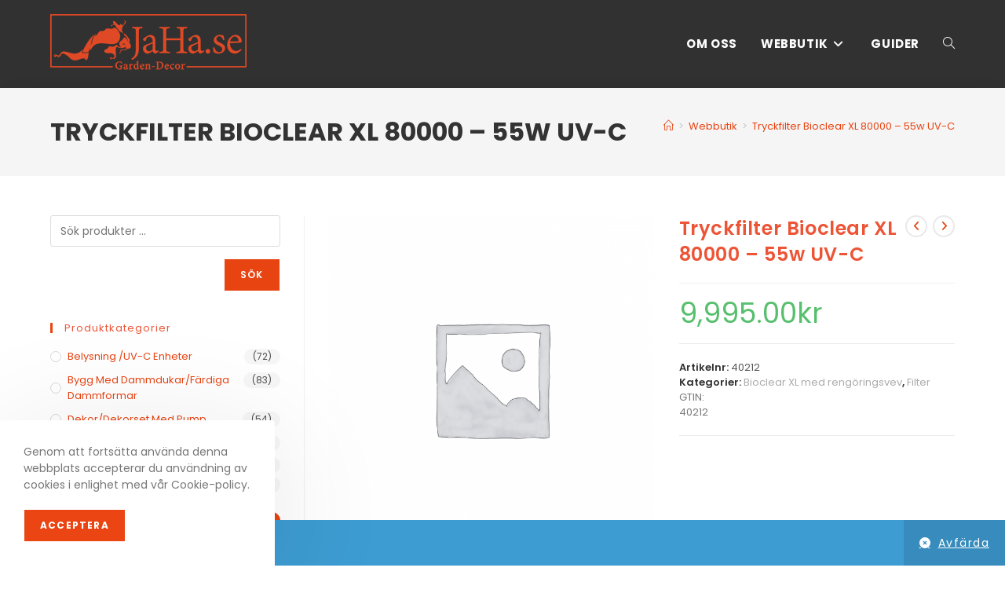

--- FILE ---
content_type: text/html; charset=UTF-8
request_url: https://www.jaha.se/produkt/tryckfilter-bioclear-xl-80000-55w-uv-c/
body_size: 20391
content:
<!DOCTYPE html>
<html class="html" lang="sv-SE">
<head>
	<meta charset="UTF-8">
	<link rel="profile" href="https://gmpg.org/xfn/11">

	<meta name='robots' content='index, follow, max-image-preview:large, max-snippet:-1, max-video-preview:-1' />
	<style>img:is([sizes="auto" i], [sizes^="auto," i]) { contain-intrinsic-size: 3000px 1500px }</style>
	<meta name="viewport" content="width=device-width, initial-scale=1">
	<!-- This site is optimized with the Yoast SEO plugin v26.8 - https://yoast.com/product/yoast-seo-wordpress/ -->
	<title>Tryckfilter Bioclear XL 80000 - 55w UV-C - jaha.se</title>
	<link rel="canonical" href="https://www.jaha.se/produkt/tryckfilter-bioclear-xl-80000-55w-uv-c/" />
	<meta property="og:locale" content="sv_SE" />
	<meta property="og:type" content="article" />
	<meta property="og:title" content="Tryckfilter Bioclear XL 80000 - 55w UV-C - jaha.se" />
	<meta property="og:url" content="https://www.jaha.se/produkt/tryckfilter-bioclear-xl-80000-55w-uv-c/" />
	<meta property="og:site_name" content="jaha.se" />
	<meta property="article:modified_time" content="2018-05-22T15:59:13+00:00" />
	<meta name="twitter:card" content="summary_large_image" />
	<script type="application/ld+json" class="yoast-schema-graph">{"@context":"https://schema.org","@graph":[{"@type":"WebPage","@id":"https://www.jaha.se/produkt/tryckfilter-bioclear-xl-80000-55w-uv-c/","url":"https://www.jaha.se/produkt/tryckfilter-bioclear-xl-80000-55w-uv-c/","name":"Tryckfilter Bioclear XL 80000 - 55w UV-C - jaha.se","isPartOf":{"@id":"https://www.jaha.se/#website"},"datePublished":"2018-04-22T10:33:02+00:00","dateModified":"2018-05-22T15:59:13+00:00","breadcrumb":{"@id":"https://www.jaha.se/produkt/tryckfilter-bioclear-xl-80000-55w-uv-c/#breadcrumb"},"inLanguage":"sv-SE","potentialAction":[{"@type":"ReadAction","target":["https://www.jaha.se/produkt/tryckfilter-bioclear-xl-80000-55w-uv-c/"]}]},{"@type":"BreadcrumbList","@id":"https://www.jaha.se/produkt/tryckfilter-bioclear-xl-80000-55w-uv-c/#breadcrumb","itemListElement":[{"@type":"ListItem","position":1,"name":"Hem","item":"https://www.jaha.se/"},{"@type":"ListItem","position":2,"name":"Webbutik","item":"https://www.jaha.se/butik/"},{"@type":"ListItem","position":3,"name":"Tryckfilter Bioclear XL 80000 &#8211; 55w UV-C"}]},{"@type":"WebSite","@id":"https://www.jaha.se/#website","url":"https://www.jaha.se/","name":"jaha.se","description":"Garden-Decor","publisher":{"@id":"https://www.jaha.se/#organization"},"potentialAction":[{"@type":"SearchAction","target":{"@type":"EntryPoint","urlTemplate":"https://www.jaha.se/?s={search_term_string}"},"query-input":{"@type":"PropertyValueSpecification","valueRequired":true,"valueName":"search_term_string"}}],"inLanguage":"sv-SE"},{"@type":"Organization","@id":"https://www.jaha.se/#organization","name":"jaha.se","url":"https://www.jaha.se/","logo":{"@type":"ImageObject","inLanguage":"sv-SE","@id":"https://www.jaha.se/#/schema/logo/image/","url":"https://www.jaha.se/wp-content/uploads/2018/05/jaha-logo-standard.png","contentUrl":"https://www.jaha.se/wp-content/uploads/2018/05/jaha-logo-standard.png","width":250,"height":75,"caption":"jaha.se"},"image":{"@id":"https://www.jaha.se/#/schema/logo/image/"}}]}</script>
	<!-- / Yoast SEO plugin. -->


<link rel='dns-prefetch' href='//fonts.googleapis.com' />
<link rel="alternate" type="application/rss+xml" title="jaha.se &raquo; Webbflöde" href="https://www.jaha.se/feed/" />
<link rel="alternate" type="application/rss+xml" title="jaha.se &raquo; Kommentarsflöde" href="https://www.jaha.se/comments/feed/" />
<script>
window._wpemojiSettings = {"baseUrl":"https:\/\/s.w.org\/images\/core\/emoji\/16.0.1\/72x72\/","ext":".png","svgUrl":"https:\/\/s.w.org\/images\/core\/emoji\/16.0.1\/svg\/","svgExt":".svg","source":{"concatemoji":"https:\/\/www.jaha.se\/wp-includes\/js\/wp-emoji-release.min.js?ver=6.8.3"}};
/*! This file is auto-generated */
!function(s,n){var o,i,e;function c(e){try{var t={supportTests:e,timestamp:(new Date).valueOf()};sessionStorage.setItem(o,JSON.stringify(t))}catch(e){}}function p(e,t,n){e.clearRect(0,0,e.canvas.width,e.canvas.height),e.fillText(t,0,0);var t=new Uint32Array(e.getImageData(0,0,e.canvas.width,e.canvas.height).data),a=(e.clearRect(0,0,e.canvas.width,e.canvas.height),e.fillText(n,0,0),new Uint32Array(e.getImageData(0,0,e.canvas.width,e.canvas.height).data));return t.every(function(e,t){return e===a[t]})}function u(e,t){e.clearRect(0,0,e.canvas.width,e.canvas.height),e.fillText(t,0,0);for(var n=e.getImageData(16,16,1,1),a=0;a<n.data.length;a++)if(0!==n.data[a])return!1;return!0}function f(e,t,n,a){switch(t){case"flag":return n(e,"\ud83c\udff3\ufe0f\u200d\u26a7\ufe0f","\ud83c\udff3\ufe0f\u200b\u26a7\ufe0f")?!1:!n(e,"\ud83c\udde8\ud83c\uddf6","\ud83c\udde8\u200b\ud83c\uddf6")&&!n(e,"\ud83c\udff4\udb40\udc67\udb40\udc62\udb40\udc65\udb40\udc6e\udb40\udc67\udb40\udc7f","\ud83c\udff4\u200b\udb40\udc67\u200b\udb40\udc62\u200b\udb40\udc65\u200b\udb40\udc6e\u200b\udb40\udc67\u200b\udb40\udc7f");case"emoji":return!a(e,"\ud83e\udedf")}return!1}function g(e,t,n,a){var r="undefined"!=typeof WorkerGlobalScope&&self instanceof WorkerGlobalScope?new OffscreenCanvas(300,150):s.createElement("canvas"),o=r.getContext("2d",{willReadFrequently:!0}),i=(o.textBaseline="top",o.font="600 32px Arial",{});return e.forEach(function(e){i[e]=t(o,e,n,a)}),i}function t(e){var t=s.createElement("script");t.src=e,t.defer=!0,s.head.appendChild(t)}"undefined"!=typeof Promise&&(o="wpEmojiSettingsSupports",i=["flag","emoji"],n.supports={everything:!0,everythingExceptFlag:!0},e=new Promise(function(e){s.addEventListener("DOMContentLoaded",e,{once:!0})}),new Promise(function(t){var n=function(){try{var e=JSON.parse(sessionStorage.getItem(o));if("object"==typeof e&&"number"==typeof e.timestamp&&(new Date).valueOf()<e.timestamp+604800&&"object"==typeof e.supportTests)return e.supportTests}catch(e){}return null}();if(!n){if("undefined"!=typeof Worker&&"undefined"!=typeof OffscreenCanvas&&"undefined"!=typeof URL&&URL.createObjectURL&&"undefined"!=typeof Blob)try{var e="postMessage("+g.toString()+"("+[JSON.stringify(i),f.toString(),p.toString(),u.toString()].join(",")+"));",a=new Blob([e],{type:"text/javascript"}),r=new Worker(URL.createObjectURL(a),{name:"wpTestEmojiSupports"});return void(r.onmessage=function(e){c(n=e.data),r.terminate(),t(n)})}catch(e){}c(n=g(i,f,p,u))}t(n)}).then(function(e){for(var t in e)n.supports[t]=e[t],n.supports.everything=n.supports.everything&&n.supports[t],"flag"!==t&&(n.supports.everythingExceptFlag=n.supports.everythingExceptFlag&&n.supports[t]);n.supports.everythingExceptFlag=n.supports.everythingExceptFlag&&!n.supports.flag,n.DOMReady=!1,n.readyCallback=function(){n.DOMReady=!0}}).then(function(){return e}).then(function(){var e;n.supports.everything||(n.readyCallback(),(e=n.source||{}).concatemoji?t(e.concatemoji):e.wpemoji&&e.twemoji&&(t(e.twemoji),t(e.wpemoji)))}))}((window,document),window._wpemojiSettings);
</script>
<style id='wp-emoji-styles-inline-css'>

	img.wp-smiley, img.emoji {
		display: inline !important;
		border: none !important;
		box-shadow: none !important;
		height: 1em !important;
		width: 1em !important;
		margin: 0 0.07em !important;
		vertical-align: -0.1em !important;
		background: none !important;
		padding: 0 !important;
	}
</style>
<link rel='stylesheet' id='wp-block-library-css' href='https://www.jaha.se/wp-includes/css/dist/block-library/style.min.css?ver=6.8.3' media='all' />
<style id='wp-block-library-theme-inline-css'>
.wp-block-audio :where(figcaption){color:#555;font-size:13px;text-align:center}.is-dark-theme .wp-block-audio :where(figcaption){color:#ffffffa6}.wp-block-audio{margin:0 0 1em}.wp-block-code{border:1px solid #ccc;border-radius:4px;font-family:Menlo,Consolas,monaco,monospace;padding:.8em 1em}.wp-block-embed :where(figcaption){color:#555;font-size:13px;text-align:center}.is-dark-theme .wp-block-embed :where(figcaption){color:#ffffffa6}.wp-block-embed{margin:0 0 1em}.blocks-gallery-caption{color:#555;font-size:13px;text-align:center}.is-dark-theme .blocks-gallery-caption{color:#ffffffa6}:root :where(.wp-block-image figcaption){color:#555;font-size:13px;text-align:center}.is-dark-theme :root :where(.wp-block-image figcaption){color:#ffffffa6}.wp-block-image{margin:0 0 1em}.wp-block-pullquote{border-bottom:4px solid;border-top:4px solid;color:currentColor;margin-bottom:1.75em}.wp-block-pullquote cite,.wp-block-pullquote footer,.wp-block-pullquote__citation{color:currentColor;font-size:.8125em;font-style:normal;text-transform:uppercase}.wp-block-quote{border-left:.25em solid;margin:0 0 1.75em;padding-left:1em}.wp-block-quote cite,.wp-block-quote footer{color:currentColor;font-size:.8125em;font-style:normal;position:relative}.wp-block-quote:where(.has-text-align-right){border-left:none;border-right:.25em solid;padding-left:0;padding-right:1em}.wp-block-quote:where(.has-text-align-center){border:none;padding-left:0}.wp-block-quote.is-large,.wp-block-quote.is-style-large,.wp-block-quote:where(.is-style-plain){border:none}.wp-block-search .wp-block-search__label{font-weight:700}.wp-block-search__button{border:1px solid #ccc;padding:.375em .625em}:where(.wp-block-group.has-background){padding:1.25em 2.375em}.wp-block-separator.has-css-opacity{opacity:.4}.wp-block-separator{border:none;border-bottom:2px solid;margin-left:auto;margin-right:auto}.wp-block-separator.has-alpha-channel-opacity{opacity:1}.wp-block-separator:not(.is-style-wide):not(.is-style-dots){width:100px}.wp-block-separator.has-background:not(.is-style-dots){border-bottom:none;height:1px}.wp-block-separator.has-background:not(.is-style-wide):not(.is-style-dots){height:2px}.wp-block-table{margin:0 0 1em}.wp-block-table td,.wp-block-table th{word-break:normal}.wp-block-table :where(figcaption){color:#555;font-size:13px;text-align:center}.is-dark-theme .wp-block-table :where(figcaption){color:#ffffffa6}.wp-block-video :where(figcaption){color:#555;font-size:13px;text-align:center}.is-dark-theme .wp-block-video :where(figcaption){color:#ffffffa6}.wp-block-video{margin:0 0 1em}:root :where(.wp-block-template-part.has-background){margin-bottom:0;margin-top:0;padding:1.25em 2.375em}
</style>
<style id='classic-theme-styles-inline-css'>
/*! This file is auto-generated */
.wp-block-button__link{color:#fff;background-color:#32373c;border-radius:9999px;box-shadow:none;text-decoration:none;padding:calc(.667em + 2px) calc(1.333em + 2px);font-size:1.125em}.wp-block-file__button{background:#32373c;color:#fff;text-decoration:none}
</style>
<style id='global-styles-inline-css'>
:root{--wp--preset--aspect-ratio--square: 1;--wp--preset--aspect-ratio--4-3: 4/3;--wp--preset--aspect-ratio--3-4: 3/4;--wp--preset--aspect-ratio--3-2: 3/2;--wp--preset--aspect-ratio--2-3: 2/3;--wp--preset--aspect-ratio--16-9: 16/9;--wp--preset--aspect-ratio--9-16: 9/16;--wp--preset--color--black: #000000;--wp--preset--color--cyan-bluish-gray: #abb8c3;--wp--preset--color--white: #ffffff;--wp--preset--color--pale-pink: #f78da7;--wp--preset--color--vivid-red: #cf2e2e;--wp--preset--color--luminous-vivid-orange: #ff6900;--wp--preset--color--luminous-vivid-amber: #fcb900;--wp--preset--color--light-green-cyan: #7bdcb5;--wp--preset--color--vivid-green-cyan: #00d084;--wp--preset--color--pale-cyan-blue: #8ed1fc;--wp--preset--color--vivid-cyan-blue: #0693e3;--wp--preset--color--vivid-purple: #9b51e0;--wp--preset--gradient--vivid-cyan-blue-to-vivid-purple: linear-gradient(135deg,rgba(6,147,227,1) 0%,rgb(155,81,224) 100%);--wp--preset--gradient--light-green-cyan-to-vivid-green-cyan: linear-gradient(135deg,rgb(122,220,180) 0%,rgb(0,208,130) 100%);--wp--preset--gradient--luminous-vivid-amber-to-luminous-vivid-orange: linear-gradient(135deg,rgba(252,185,0,1) 0%,rgba(255,105,0,1) 100%);--wp--preset--gradient--luminous-vivid-orange-to-vivid-red: linear-gradient(135deg,rgba(255,105,0,1) 0%,rgb(207,46,46) 100%);--wp--preset--gradient--very-light-gray-to-cyan-bluish-gray: linear-gradient(135deg,rgb(238,238,238) 0%,rgb(169,184,195) 100%);--wp--preset--gradient--cool-to-warm-spectrum: linear-gradient(135deg,rgb(74,234,220) 0%,rgb(151,120,209) 20%,rgb(207,42,186) 40%,rgb(238,44,130) 60%,rgb(251,105,98) 80%,rgb(254,248,76) 100%);--wp--preset--gradient--blush-light-purple: linear-gradient(135deg,rgb(255,206,236) 0%,rgb(152,150,240) 100%);--wp--preset--gradient--blush-bordeaux: linear-gradient(135deg,rgb(254,205,165) 0%,rgb(254,45,45) 50%,rgb(107,0,62) 100%);--wp--preset--gradient--luminous-dusk: linear-gradient(135deg,rgb(255,203,112) 0%,rgb(199,81,192) 50%,rgb(65,88,208) 100%);--wp--preset--gradient--pale-ocean: linear-gradient(135deg,rgb(255,245,203) 0%,rgb(182,227,212) 50%,rgb(51,167,181) 100%);--wp--preset--gradient--electric-grass: linear-gradient(135deg,rgb(202,248,128) 0%,rgb(113,206,126) 100%);--wp--preset--gradient--midnight: linear-gradient(135deg,rgb(2,3,129) 0%,rgb(40,116,252) 100%);--wp--preset--font-size--small: 13px;--wp--preset--font-size--medium: 20px;--wp--preset--font-size--large: 36px;--wp--preset--font-size--x-large: 42px;--wp--preset--spacing--20: 0.44rem;--wp--preset--spacing--30: 0.67rem;--wp--preset--spacing--40: 1rem;--wp--preset--spacing--50: 1.5rem;--wp--preset--spacing--60: 2.25rem;--wp--preset--spacing--70: 3.38rem;--wp--preset--spacing--80: 5.06rem;--wp--preset--shadow--natural: 6px 6px 9px rgba(0, 0, 0, 0.2);--wp--preset--shadow--deep: 12px 12px 50px rgba(0, 0, 0, 0.4);--wp--preset--shadow--sharp: 6px 6px 0px rgba(0, 0, 0, 0.2);--wp--preset--shadow--outlined: 6px 6px 0px -3px rgba(255, 255, 255, 1), 6px 6px rgba(0, 0, 0, 1);--wp--preset--shadow--crisp: 6px 6px 0px rgba(0, 0, 0, 1);}:where(.is-layout-flex){gap: 0.5em;}:where(.is-layout-grid){gap: 0.5em;}body .is-layout-flex{display: flex;}.is-layout-flex{flex-wrap: wrap;align-items: center;}.is-layout-flex > :is(*, div){margin: 0;}body .is-layout-grid{display: grid;}.is-layout-grid > :is(*, div){margin: 0;}:where(.wp-block-columns.is-layout-flex){gap: 2em;}:where(.wp-block-columns.is-layout-grid){gap: 2em;}:where(.wp-block-post-template.is-layout-flex){gap: 1.25em;}:where(.wp-block-post-template.is-layout-grid){gap: 1.25em;}.has-black-color{color: var(--wp--preset--color--black) !important;}.has-cyan-bluish-gray-color{color: var(--wp--preset--color--cyan-bluish-gray) !important;}.has-white-color{color: var(--wp--preset--color--white) !important;}.has-pale-pink-color{color: var(--wp--preset--color--pale-pink) !important;}.has-vivid-red-color{color: var(--wp--preset--color--vivid-red) !important;}.has-luminous-vivid-orange-color{color: var(--wp--preset--color--luminous-vivid-orange) !important;}.has-luminous-vivid-amber-color{color: var(--wp--preset--color--luminous-vivid-amber) !important;}.has-light-green-cyan-color{color: var(--wp--preset--color--light-green-cyan) !important;}.has-vivid-green-cyan-color{color: var(--wp--preset--color--vivid-green-cyan) !important;}.has-pale-cyan-blue-color{color: var(--wp--preset--color--pale-cyan-blue) !important;}.has-vivid-cyan-blue-color{color: var(--wp--preset--color--vivid-cyan-blue) !important;}.has-vivid-purple-color{color: var(--wp--preset--color--vivid-purple) !important;}.has-black-background-color{background-color: var(--wp--preset--color--black) !important;}.has-cyan-bluish-gray-background-color{background-color: var(--wp--preset--color--cyan-bluish-gray) !important;}.has-white-background-color{background-color: var(--wp--preset--color--white) !important;}.has-pale-pink-background-color{background-color: var(--wp--preset--color--pale-pink) !important;}.has-vivid-red-background-color{background-color: var(--wp--preset--color--vivid-red) !important;}.has-luminous-vivid-orange-background-color{background-color: var(--wp--preset--color--luminous-vivid-orange) !important;}.has-luminous-vivid-amber-background-color{background-color: var(--wp--preset--color--luminous-vivid-amber) !important;}.has-light-green-cyan-background-color{background-color: var(--wp--preset--color--light-green-cyan) !important;}.has-vivid-green-cyan-background-color{background-color: var(--wp--preset--color--vivid-green-cyan) !important;}.has-pale-cyan-blue-background-color{background-color: var(--wp--preset--color--pale-cyan-blue) !important;}.has-vivid-cyan-blue-background-color{background-color: var(--wp--preset--color--vivid-cyan-blue) !important;}.has-vivid-purple-background-color{background-color: var(--wp--preset--color--vivid-purple) !important;}.has-black-border-color{border-color: var(--wp--preset--color--black) !important;}.has-cyan-bluish-gray-border-color{border-color: var(--wp--preset--color--cyan-bluish-gray) !important;}.has-white-border-color{border-color: var(--wp--preset--color--white) !important;}.has-pale-pink-border-color{border-color: var(--wp--preset--color--pale-pink) !important;}.has-vivid-red-border-color{border-color: var(--wp--preset--color--vivid-red) !important;}.has-luminous-vivid-orange-border-color{border-color: var(--wp--preset--color--luminous-vivid-orange) !important;}.has-luminous-vivid-amber-border-color{border-color: var(--wp--preset--color--luminous-vivid-amber) !important;}.has-light-green-cyan-border-color{border-color: var(--wp--preset--color--light-green-cyan) !important;}.has-vivid-green-cyan-border-color{border-color: var(--wp--preset--color--vivid-green-cyan) !important;}.has-pale-cyan-blue-border-color{border-color: var(--wp--preset--color--pale-cyan-blue) !important;}.has-vivid-cyan-blue-border-color{border-color: var(--wp--preset--color--vivid-cyan-blue) !important;}.has-vivid-purple-border-color{border-color: var(--wp--preset--color--vivid-purple) !important;}.has-vivid-cyan-blue-to-vivid-purple-gradient-background{background: var(--wp--preset--gradient--vivid-cyan-blue-to-vivid-purple) !important;}.has-light-green-cyan-to-vivid-green-cyan-gradient-background{background: var(--wp--preset--gradient--light-green-cyan-to-vivid-green-cyan) !important;}.has-luminous-vivid-amber-to-luminous-vivid-orange-gradient-background{background: var(--wp--preset--gradient--luminous-vivid-amber-to-luminous-vivid-orange) !important;}.has-luminous-vivid-orange-to-vivid-red-gradient-background{background: var(--wp--preset--gradient--luminous-vivid-orange-to-vivid-red) !important;}.has-very-light-gray-to-cyan-bluish-gray-gradient-background{background: var(--wp--preset--gradient--very-light-gray-to-cyan-bluish-gray) !important;}.has-cool-to-warm-spectrum-gradient-background{background: var(--wp--preset--gradient--cool-to-warm-spectrum) !important;}.has-blush-light-purple-gradient-background{background: var(--wp--preset--gradient--blush-light-purple) !important;}.has-blush-bordeaux-gradient-background{background: var(--wp--preset--gradient--blush-bordeaux) !important;}.has-luminous-dusk-gradient-background{background: var(--wp--preset--gradient--luminous-dusk) !important;}.has-pale-ocean-gradient-background{background: var(--wp--preset--gradient--pale-ocean) !important;}.has-electric-grass-gradient-background{background: var(--wp--preset--gradient--electric-grass) !important;}.has-midnight-gradient-background{background: var(--wp--preset--gradient--midnight) !important;}.has-small-font-size{font-size: var(--wp--preset--font-size--small) !important;}.has-medium-font-size{font-size: var(--wp--preset--font-size--medium) !important;}.has-large-font-size{font-size: var(--wp--preset--font-size--large) !important;}.has-x-large-font-size{font-size: var(--wp--preset--font-size--x-large) !important;}
:where(.wp-block-post-template.is-layout-flex){gap: 1.25em;}:where(.wp-block-post-template.is-layout-grid){gap: 1.25em;}
:where(.wp-block-columns.is-layout-flex){gap: 2em;}:where(.wp-block-columns.is-layout-grid){gap: 2em;}
:root :where(.wp-block-pullquote){font-size: 1.5em;line-height: 1.6;}
</style>
<link rel='stylesheet' id='photoswipe-css' href='https://www.jaha.se/wp-content/plugins/woocommerce/assets/css/photoswipe/photoswipe.min.css?ver=10.4.3' media='all' />
<link rel='stylesheet' id='photoswipe-default-skin-css' href='https://www.jaha.se/wp-content/plugins/woocommerce/assets/css/photoswipe/default-skin/default-skin.min.css?ver=10.4.3' media='all' />
<style id='woocommerce-inline-inline-css'>
.woocommerce form .form-row .required { visibility: visible; }
</style>
<link rel='stylesheet' id='op_css-css' href='https://www.jaha.se/wp-content/plugins/wp-opening-hours/dist/styles/main.css?ver=6.8.3' media='all' />
<link rel='stylesheet' id='oceanwp-woo-mini-cart-css' href='https://www.jaha.se/wp-content/themes/oceanwp/assets/css/woo/woo-mini-cart.min.css?ver=6.8.3' media='all' />
<link rel='stylesheet' id='font-awesome-css' href='https://www.jaha.se/wp-content/themes/oceanwp/assets/fonts/fontawesome/css/all.min.css?ver=6.7.2' media='all' />
<link rel='stylesheet' id='simple-line-icons-css' href='https://www.jaha.se/wp-content/themes/oceanwp/assets/css/third/simple-line-icons.min.css?ver=2.4.0' media='all' />
<link rel='stylesheet' id='oceanwp-style-css' href='https://www.jaha.se/wp-content/themes/oceanwp/assets/css/style.min.css?ver=4.1.0' media='all' />
<style id='oceanwp-style-inline-css'>
div.wpforms-container-full .wpforms-form input[type=submit]:hover,
			div.wpforms-container-full .wpforms-form input[type=submit]:focus,
			div.wpforms-container-full .wpforms-form input[type=submit]:active,
			div.wpforms-container-full .wpforms-form button[type=submit]:hover,
			div.wpforms-container-full .wpforms-form button[type=submit]:focus,
			div.wpforms-container-full .wpforms-form button[type=submit]:active,
			div.wpforms-container-full .wpforms-form .wpforms-page-button:hover,
			div.wpforms-container-full .wpforms-form .wpforms-page-button:active,
			div.wpforms-container-full .wpforms-form .wpforms-page-button:focus {
				border: none;
			}
</style>
<link rel='stylesheet' id='oceanwp-google-font-poppins-css' href='//fonts.googleapis.com/css?family=Poppins%3A100%2C200%2C300%2C400%2C500%2C600%2C700%2C800%2C900%2C100i%2C200i%2C300i%2C400i%2C500i%2C600i%2C700i%2C800i%2C900i&#038;subset=latin&#038;display=swap&#038;ver=6.8.3' media='all' />
<link rel='stylesheet' id='oceanwp-woocommerce-css' href='https://www.jaha.se/wp-content/themes/oceanwp/assets/css/woo/woocommerce.min.css?ver=6.8.3' media='all' />
<link rel='stylesheet' id='oceanwp-woo-star-font-css' href='https://www.jaha.se/wp-content/themes/oceanwp/assets/css/woo/woo-star-font.min.css?ver=6.8.3' media='all' />
<link rel='stylesheet' id='ocean-cookie-notice-css' href='https://www.jaha.se/wp-content/plugins/ocean-cookie-notice/assets/css/style.min.css?ver=6.8.3' media='all' />
<link rel='stylesheet' id='oe-widgets-style-css' href='https://www.jaha.se/wp-content/plugins/ocean-extra/assets/css/widgets.css?ver=6.8.3' media='all' />
<link rel='stylesheet' id='osh-styles-css' href='https://www.jaha.se/wp-content/plugins/ocean-sticky-header/assets/css/style.min.css?ver=6.8.3' media='all' />
<script type="text/template" id="tmpl-variation-template">
	<div class="woocommerce-variation-description">{{{ data.variation.variation_description }}}</div>
	<div class="woocommerce-variation-price">{{{ data.variation.price_html }}}</div>
	<div class="woocommerce-variation-availability">{{{ data.variation.availability_html }}}</div>
</script>
<script type="text/template" id="tmpl-unavailable-variation-template">
	<p role="alert">Den här produkten är inte tillgänglig. Välj en annan kombination.</p>
</script>
<script src="https://www.jaha.se/wp-includes/js/jquery/jquery.min.js?ver=3.7.1" id="jquery-core-js"></script>
<script src="https://www.jaha.se/wp-includes/js/jquery/jquery-migrate.min.js?ver=3.4.1" id="jquery-migrate-js"></script>
<script src="https://www.jaha.se/wp-content/plugins/woocommerce/assets/js/jquery-blockui/jquery.blockUI.min.js?ver=2.7.0-wc.10.4.3" id="wc-jquery-blockui-js" data-wp-strategy="defer"></script>
<script id="wc-add-to-cart-js-extra">
var wc_add_to_cart_params = {"ajax_url":"\/wp-admin\/admin-ajax.php","wc_ajax_url":"\/?wc-ajax=%%endpoint%%","i18n_view_cart":"Visa varukorg","cart_url":"https:\/\/www.jaha.se\/varukorg\/","is_cart":"","cart_redirect_after_add":"no"};
</script>
<script src="https://www.jaha.se/wp-content/plugins/woocommerce/assets/js/frontend/add-to-cart.min.js?ver=10.4.3" id="wc-add-to-cart-js" defer data-wp-strategy="defer"></script>
<script src="https://www.jaha.se/wp-content/plugins/woocommerce/assets/js/zoom/jquery.zoom.min.js?ver=1.7.21-wc.10.4.3" id="wc-zoom-js" defer data-wp-strategy="defer"></script>
<script src="https://www.jaha.se/wp-content/plugins/woocommerce/assets/js/flexslider/jquery.flexslider.min.js?ver=2.7.2-wc.10.4.3" id="wc-flexslider-js" defer data-wp-strategy="defer"></script>
<script src="https://www.jaha.se/wp-content/plugins/woocommerce/assets/js/photoswipe/photoswipe.min.js?ver=4.1.1-wc.10.4.3" id="wc-photoswipe-js" defer data-wp-strategy="defer"></script>
<script src="https://www.jaha.se/wp-content/plugins/woocommerce/assets/js/photoswipe/photoswipe-ui-default.min.js?ver=4.1.1-wc.10.4.3" id="wc-photoswipe-ui-default-js" defer data-wp-strategy="defer"></script>
<script id="wc-single-product-js-extra">
var wc_single_product_params = {"i18n_required_rating_text":"V\u00e4lj ett betyg","i18n_rating_options":["1 av 5 stj\u00e4rnor","2 av 5 stj\u00e4rnor","3 av 5 stj\u00e4rnor","4 av 5 stj\u00e4rnor","5 av 5 stj\u00e4rnor"],"i18n_product_gallery_trigger_text":"Visa bildgalleri i fullsk\u00e4rm","review_rating_required":"yes","flexslider":{"rtl":false,"animation":"slide","smoothHeight":true,"directionNav":false,"controlNav":"thumbnails","slideshow":false,"animationSpeed":500,"animationLoop":false,"allowOneSlide":false},"zoom_enabled":"1","zoom_options":[],"photoswipe_enabled":"1","photoswipe_options":{"shareEl":false,"closeOnScroll":false,"history":false,"hideAnimationDuration":0,"showAnimationDuration":0},"flexslider_enabled":"1"};
</script>
<script src="https://www.jaha.se/wp-content/plugins/woocommerce/assets/js/frontend/single-product.min.js?ver=10.4.3" id="wc-single-product-js" defer data-wp-strategy="defer"></script>
<script src="https://www.jaha.se/wp-content/plugins/woocommerce/assets/js/js-cookie/js.cookie.min.js?ver=2.1.4-wc.10.4.3" id="wc-js-cookie-js" defer data-wp-strategy="defer"></script>
<script id="woocommerce-js-extra">
var woocommerce_params = {"ajax_url":"\/wp-admin\/admin-ajax.php","wc_ajax_url":"\/?wc-ajax=%%endpoint%%","i18n_password_show":"Visa l\u00f6senord","i18n_password_hide":"D\u00f6lj l\u00f6senord"};
</script>
<script src="https://www.jaha.se/wp-content/plugins/woocommerce/assets/js/frontend/woocommerce.min.js?ver=10.4.3" id="woocommerce-js" defer data-wp-strategy="defer"></script>
<script src="https://www.jaha.se/wp-includes/js/underscore.min.js?ver=1.13.7" id="underscore-js"></script>
<script id="wp-util-js-extra">
var _wpUtilSettings = {"ajax":{"url":"\/wp-admin\/admin-ajax.php"}};
</script>
<script src="https://www.jaha.se/wp-includes/js/wp-util.min.js?ver=6.8.3" id="wp-util-js"></script>
<script id="wc-cart-fragments-js-extra">
var wc_cart_fragments_params = {"ajax_url":"\/wp-admin\/admin-ajax.php","wc_ajax_url":"\/?wc-ajax=%%endpoint%%","cart_hash_key":"wc_cart_hash_072c7997628659b65db261a162ca5564","fragment_name":"wc_fragments_072c7997628659b65db261a162ca5564","request_timeout":"5000"};
</script>
<script src="https://www.jaha.se/wp-content/plugins/woocommerce/assets/js/frontend/cart-fragments.min.js?ver=10.4.3" id="wc-cart-fragments-js" defer data-wp-strategy="defer"></script>
<link rel="https://api.w.org/" href="https://www.jaha.se/wp-json/" /><link rel="alternate" title="JSON" type="application/json" href="https://www.jaha.se/wp-json/wp/v2/product/1108" /><link rel="EditURI" type="application/rsd+xml" title="RSD" href="https://www.jaha.se/xmlrpc.php?rsd" />
<meta name="generator" content="WordPress 6.8.3" />
<meta name="generator" content="WooCommerce 10.4.3" />
<link rel='shortlink' href='https://www.jaha.se/?p=1108' />
<link rel="alternate" title="oEmbed (JSON)" type="application/json+oembed" href="https://www.jaha.se/wp-json/oembed/1.0/embed?url=https%3A%2F%2Fwww.jaha.se%2Fprodukt%2Ftryckfilter-bioclear-xl-80000-55w-uv-c%2F" />
<link rel="alternate" title="oEmbed (XML)" type="text/xml+oembed" href="https://www.jaha.se/wp-json/oembed/1.0/embed?url=https%3A%2F%2Fwww.jaha.se%2Fprodukt%2Ftryckfilter-bioclear-xl-80000-55w-uv-c%2F&#038;format=xml" />
	<noscript><style>.woocommerce-product-gallery{ opacity: 1 !important; }</style></noscript>
	<meta name="generator" content="Elementor 3.34.2; features: additional_custom_breakpoints; settings: css_print_method-external, google_font-enabled, font_display-auto">
			<style>
				.e-con.e-parent:nth-of-type(n+4):not(.e-lazyloaded):not(.e-no-lazyload),
				.e-con.e-parent:nth-of-type(n+4):not(.e-lazyloaded):not(.e-no-lazyload) * {
					background-image: none !important;
				}
				@media screen and (max-height: 1024px) {
					.e-con.e-parent:nth-of-type(n+3):not(.e-lazyloaded):not(.e-no-lazyload),
					.e-con.e-parent:nth-of-type(n+3):not(.e-lazyloaded):not(.e-no-lazyload) * {
						background-image: none !important;
					}
				}
				@media screen and (max-height: 640px) {
					.e-con.e-parent:nth-of-type(n+2):not(.e-lazyloaded):not(.e-no-lazyload),
					.e-con.e-parent:nth-of-type(n+2):not(.e-lazyloaded):not(.e-no-lazyload) * {
						background-image: none !important;
					}
				}
			</style>
			<link rel="icon" href="https://www.jaha.se/wp-content/uploads/2019/08/cropped-jaha-square-fp-profile-32x32.png" sizes="32x32" />
<link rel="icon" href="https://www.jaha.se/wp-content/uploads/2019/08/cropped-jaha-square-fp-profile-192x192.png" sizes="192x192" />
<link rel="apple-touch-icon" href="https://www.jaha.se/wp-content/uploads/2019/08/cropped-jaha-square-fp-profile-180x180.png" />
<meta name="msapplication-TileImage" content="https://www.jaha.se/wp-content/uploads/2019/08/cropped-jaha-square-fp-profile-270x270.png" />
<!-- OceanWP CSS -->
<style type="text/css">
/* Colors */.woocommerce-MyAccount-navigation ul li a:before,.woocommerce-checkout .woocommerce-info a,.woocommerce-checkout #payment ul.payment_methods .wc_payment_method>input[type=radio]:first-child:checked+label:before,.woocommerce-checkout #payment .payment_method_paypal .about_paypal,.woocommerce ul.products li.product li.category a:hover,.woocommerce ul.products li.product .button:hover,.woocommerce ul.products li.product .product-inner .added_to_cart:hover,.product_meta .posted_in a:hover,.product_meta .tagged_as a:hover,.woocommerce div.product .woocommerce-tabs ul.tabs li a:hover,.woocommerce div.product .woocommerce-tabs ul.tabs li.active a,.woocommerce .oceanwp-grid-list a.active,.woocommerce .oceanwp-grid-list a:hover,.woocommerce .oceanwp-off-canvas-filter:hover,.widget_shopping_cart ul.cart_list li .owp-grid-wrap .owp-grid a.remove:hover,.widget_product_categories li a:hover ~ .count,.widget_layered_nav li a:hover ~ .count,.woocommerce ul.products li.product:not(.product-category) .woo-entry-buttons li a:hover,a:hover,a.light:hover,.theme-heading .text::before,.theme-heading .text::after,#top-bar-content >a:hover,#top-bar-social li.oceanwp-email a:hover,#site-navigation-wrap .dropdown-menu >li >a:hover,#site-header.medium-header #medium-searchform button:hover,.oceanwp-mobile-menu-icon a:hover,.blog-entry.post .blog-entry-header .entry-title a:hover,.blog-entry.post .blog-entry-readmore a:hover,.blog-entry.thumbnail-entry .blog-entry-category a,ul.meta li a:hover,.dropcap,.single nav.post-navigation .nav-links .title,body .related-post-title a:hover,body #wp-calendar caption,body .contact-info-widget.default i,body .contact-info-widget.big-icons i,body .custom-links-widget .oceanwp-custom-links li a:hover,body .custom-links-widget .oceanwp-custom-links li a:hover:before,body .posts-thumbnails-widget li a:hover,body .social-widget li.oceanwp-email a:hover,.comment-author .comment-meta .comment-reply-link,#respond #cancel-comment-reply-link:hover,#footer-widgets .footer-box a:hover,#footer-bottom a:hover,#footer-bottom #footer-bottom-menu a:hover,.sidr a:hover,.sidr-class-dropdown-toggle:hover,.sidr-class-menu-item-has-children.active >a,.sidr-class-menu-item-has-children.active >a >.sidr-class-dropdown-toggle,input[type=checkbox]:checked:before{color:#e84412}.woocommerce .oceanwp-grid-list a.active .owp-icon use,.woocommerce .oceanwp-grid-list a:hover .owp-icon use,.single nav.post-navigation .nav-links .title .owp-icon use,.blog-entry.post .blog-entry-readmore a:hover .owp-icon use,body .contact-info-widget.default .owp-icon use,body .contact-info-widget.big-icons .owp-icon use{stroke:#e84412}.woocommerce div.product div.images .open-image,.wcmenucart-details.count,.woocommerce-message a,.woocommerce-error a,.woocommerce-info a,.woocommerce .widget_price_filter .ui-slider .ui-slider-handle,.woocommerce .widget_price_filter .ui-slider .ui-slider-range,.owp-product-nav li a.owp-nav-link:hover,.woocommerce div.product.owp-tabs-layout-vertical .woocommerce-tabs ul.tabs li a:after,.woocommerce .widget_product_categories li.current-cat >a ~ .count,.woocommerce .widget_product_categories li.current-cat >a:before,.woocommerce .widget_layered_nav li.chosen a ~ .count,.woocommerce .widget_layered_nav li.chosen a:before,#owp-checkout-timeline .active .timeline-wrapper,.bag-style:hover .wcmenucart-cart-icon .wcmenucart-count,.show-cart .wcmenucart-cart-icon .wcmenucart-count,.woocommerce ul.products li.product:not(.product-category) .image-wrap .button,input[type="button"],input[type="reset"],input[type="submit"],button[type="submit"],.button,#site-navigation-wrap .dropdown-menu >li.btn >a >span,.thumbnail:hover i,.thumbnail:hover .link-post-svg-icon,.post-quote-content,.omw-modal .omw-close-modal,body .contact-info-widget.big-icons li:hover i,body .contact-info-widget.big-icons li:hover .owp-icon,body div.wpforms-container-full .wpforms-form input[type=submit],body div.wpforms-container-full .wpforms-form button[type=submit],body div.wpforms-container-full .wpforms-form .wpforms-page-button,.woocommerce-cart .wp-element-button,.woocommerce-checkout .wp-element-button,.wp-block-button__link{background-color:#e84412}.current-shop-items-dropdown{border-top-color:#e84412}.woocommerce div.product .woocommerce-tabs ul.tabs li.active a{border-bottom-color:#e84412}.wcmenucart-details.count:before{border-color:#e84412}.woocommerce ul.products li.product .button:hover{border-color:#e84412}.woocommerce ul.products li.product .product-inner .added_to_cart:hover{border-color:#e84412}.woocommerce div.product .woocommerce-tabs ul.tabs li.active a{border-color:#e84412}.woocommerce .oceanwp-grid-list a.active{border-color:#e84412}.woocommerce .oceanwp-grid-list a:hover{border-color:#e84412}.woocommerce .oceanwp-off-canvas-filter:hover{border-color:#e84412}.owp-product-nav li a.owp-nav-link:hover{border-color:#e84412}.widget_shopping_cart_content .buttons .button:first-child:hover{border-color:#e84412}.widget_shopping_cart ul.cart_list li .owp-grid-wrap .owp-grid a.remove:hover{border-color:#e84412}.widget_product_categories li a:hover ~ .count{border-color:#e84412}.woocommerce .widget_product_categories li.current-cat >a ~ .count{border-color:#e84412}.woocommerce .widget_product_categories li.current-cat >a:before{border-color:#e84412}.widget_layered_nav li a:hover ~ .count{border-color:#e84412}.woocommerce .widget_layered_nav li.chosen a ~ .count{border-color:#e84412}.woocommerce .widget_layered_nav li.chosen a:before{border-color:#e84412}#owp-checkout-timeline.arrow .active .timeline-wrapper:before{border-top-color:#e84412;border-bottom-color:#e84412}#owp-checkout-timeline.arrow .active .timeline-wrapper:after{border-left-color:#e84412;border-right-color:#e84412}.bag-style:hover .wcmenucart-cart-icon .wcmenucart-count{border-color:#e84412}.bag-style:hover .wcmenucart-cart-icon .wcmenucart-count:after{border-color:#e84412}.show-cart .wcmenucart-cart-icon .wcmenucart-count{border-color:#e84412}.show-cart .wcmenucart-cart-icon .wcmenucart-count:after{border-color:#e84412}.woocommerce ul.products li.product:not(.product-category) .woo-product-gallery .active a{border-color:#e84412}.woocommerce ul.products li.product:not(.product-category) .woo-product-gallery a:hover{border-color:#e84412}.widget-title{border-color:#e84412}blockquote{border-color:#e84412}.wp-block-quote{border-color:#e84412}#searchform-dropdown{border-color:#e84412}.dropdown-menu .sub-menu{border-color:#e84412}.blog-entry.large-entry .blog-entry-readmore a:hover{border-color:#e84412}.oceanwp-newsletter-form-wrap input[type="email"]:focus{border-color:#e84412}.social-widget li.oceanwp-email a:hover{border-color:#e84412}#respond #cancel-comment-reply-link:hover{border-color:#e84412}body .contact-info-widget.big-icons li:hover i{border-color:#e84412}body .contact-info-widget.big-icons li:hover .owp-icon{border-color:#e84412}#footer-widgets .oceanwp-newsletter-form-wrap input[type="email"]:focus{border-color:#e84412}.woocommerce div.product div.images .open-image:hover,.woocommerce-error a:hover,.woocommerce-info a:hover,.woocommerce-message a:hover,.woocommerce-message a:focus,.woocommerce .button:focus,.woocommerce ul.products li.product:not(.product-category) .image-wrap .button:hover,input[type="button"]:hover,input[type="reset"]:hover,input[type="submit"]:hover,button[type="submit"]:hover,input[type="button"]:focus,input[type="reset"]:focus,input[type="submit"]:focus,button[type="submit"]:focus,.button:hover,.button:focus,#site-navigation-wrap .dropdown-menu >li.btn >a:hover >span,.post-quote-author,.omw-modal .omw-close-modal:hover,body div.wpforms-container-full .wpforms-form input[type=submit]:hover,body div.wpforms-container-full .wpforms-form button[type=submit]:hover,body div.wpforms-container-full .wpforms-form .wpforms-page-button:hover,.woocommerce-cart .wp-element-button:hover,.woocommerce-checkout .wp-element-button:hover,.wp-block-button__link:hover{background-color:#a8310d}a{color:#e84412}a .owp-icon use{stroke:#e84412}a:hover{color:#000000}a:hover .owp-icon use{stroke:#000000}body .theme-button,body input[type="submit"],body button[type="submit"],body button,body .button,body div.wpforms-container-full .wpforms-form input[type=submit],body div.wpforms-container-full .wpforms-form button[type=submit],body div.wpforms-container-full .wpforms-form .wpforms-page-button,.woocommerce-cart .wp-element-button,.woocommerce-checkout .wp-element-button,.wp-block-button__link{background-color:#e84412}body .theme-button:hover,body input[type="submit"]:hover,body button[type="submit"]:hover,body button:hover,body .button:hover,body div.wpforms-container-full .wpforms-form input[type=submit]:hover,body div.wpforms-container-full .wpforms-form input[type=submit]:active,body div.wpforms-container-full .wpforms-form button[type=submit]:hover,body div.wpforms-container-full .wpforms-form button[type=submit]:active,body div.wpforms-container-full .wpforms-form .wpforms-page-button:hover,body div.wpforms-container-full .wpforms-form .wpforms-page-button:active,.woocommerce-cart .wp-element-button:hover,.woocommerce-checkout .wp-element-button:hover,.wp-block-button__link:hover{background-color:#ba2b0e}body .theme-button,body input[type="submit"],body button[type="submit"],body button,body .button,body div.wpforms-container-full .wpforms-form input[type=submit],body div.wpforms-container-full .wpforms-form button[type=submit],body div.wpforms-container-full .wpforms-form .wpforms-page-button,.woocommerce-cart .wp-element-button,.woocommerce-checkout .wp-element-button,.wp-block-button__link{border-color:#ffffff}body .theme-button:hover,body input[type="submit"]:hover,body button[type="submit"]:hover,body button:hover,body .button:hover,body div.wpforms-container-full .wpforms-form input[type=submit]:hover,body div.wpforms-container-full .wpforms-form input[type=submit]:active,body div.wpforms-container-full .wpforms-form button[type=submit]:hover,body div.wpforms-container-full .wpforms-form button[type=submit]:active,body div.wpforms-container-full .wpforms-form .wpforms-page-button:hover,body div.wpforms-container-full .wpforms-form .wpforms-page-button:active,.woocommerce-cart .wp-element-button:hover,.woocommerce-checkout .wp-element-button:hover,.wp-block-button__link:hover{border-color:#ffffff}label,body div.wpforms-container-full .wpforms-form .wpforms-field-label{color:#0a0a0a}.site-breadcrumbs a:hover,.background-image-page-header .site-breadcrumbs a:hover{color:#e84412}.site-breadcrumbs a:hover .owp-icon use,.background-image-page-header .site-breadcrumbs a:hover .owp-icon use{stroke:#e84412}body{color:#515151}h1,h2,h3,h4,h5,h6,.theme-heading,.widget-title,.oceanwp-widget-recent-posts-title,.comment-reply-title,.entry-title,.sidebar-box .widget-title{color:#ed5436}/* OceanWP Style Settings CSS */.theme-button,input[type="submit"],button[type="submit"],button,.button,body div.wpforms-container-full .wpforms-form input[type=submit],body div.wpforms-container-full .wpforms-form button[type=submit],body div.wpforms-container-full .wpforms-form .wpforms-page-button{border-style:solid}.theme-button,input[type="submit"],button[type="submit"],button,.button,body div.wpforms-container-full .wpforms-form input[type=submit],body div.wpforms-container-full .wpforms-form button[type=submit],body div.wpforms-container-full .wpforms-form .wpforms-page-button{border-width:1px}form input[type="text"],form input[type="password"],form input[type="email"],form input[type="url"],form input[type="date"],form input[type="month"],form input[type="time"],form input[type="datetime"],form input[type="datetime-local"],form input[type="week"],form input[type="number"],form input[type="search"],form input[type="tel"],form input[type="color"],form select,form textarea,.woocommerce .woocommerce-checkout .select2-container--default .select2-selection--single{border-style:solid}body div.wpforms-container-full .wpforms-form input[type=date],body div.wpforms-container-full .wpforms-form input[type=datetime],body div.wpforms-container-full .wpforms-form input[type=datetime-local],body div.wpforms-container-full .wpforms-form input[type=email],body div.wpforms-container-full .wpforms-form input[type=month],body div.wpforms-container-full .wpforms-form input[type=number],body div.wpforms-container-full .wpforms-form input[type=password],body div.wpforms-container-full .wpforms-form input[type=range],body div.wpforms-container-full .wpforms-form input[type=search],body div.wpforms-container-full .wpforms-form input[type=tel],body div.wpforms-container-full .wpforms-form input[type=text],body div.wpforms-container-full .wpforms-form input[type=time],body div.wpforms-container-full .wpforms-form input[type=url],body div.wpforms-container-full .wpforms-form input[type=week],body div.wpforms-container-full .wpforms-form select,body div.wpforms-container-full .wpforms-form textarea{border-style:solid}form input[type="text"],form input[type="password"],form input[type="email"],form input[type="url"],form input[type="date"],form input[type="month"],form input[type="time"],form input[type="datetime"],form input[type="datetime-local"],form input[type="week"],form input[type="number"],form input[type="search"],form input[type="tel"],form input[type="color"],form select,form textarea{border-radius:3px}body div.wpforms-container-full .wpforms-form input[type=date],body div.wpforms-container-full .wpforms-form input[type=datetime],body div.wpforms-container-full .wpforms-form input[type=datetime-local],body div.wpforms-container-full .wpforms-form input[type=email],body div.wpforms-container-full .wpforms-form input[type=month],body div.wpforms-container-full .wpforms-form input[type=number],body div.wpforms-container-full .wpforms-form input[type=password],body div.wpforms-container-full .wpforms-form input[type=range],body div.wpforms-container-full .wpforms-form input[type=search],body div.wpforms-container-full .wpforms-form input[type=tel],body div.wpforms-container-full .wpforms-form input[type=text],body div.wpforms-container-full .wpforms-form input[type=time],body div.wpforms-container-full .wpforms-form input[type=url],body div.wpforms-container-full .wpforms-form input[type=week],body div.wpforms-container-full .wpforms-form select,body div.wpforms-container-full .wpforms-form textarea{border-radius:3px}#scroll-top{width:51px;height:51px;line-height:51px}#scroll-top{font-size:41px}#scroll-top .owp-icon{width:41px;height:41px}#scroll-top{background-color:rgba(232,232,232,0.4)}#scroll-top:hover{background-color:rgba(173,173,173,0.8)}#scroll-top{color:#444444}#scroll-top .owp-icon use{stroke:#444444}#scroll-top:hover{color:#494949}#scroll-top:hover .owp-icon use{stroke:#444444}/* Header */#site-logo #site-logo-inner,.oceanwp-social-menu .social-menu-inner,#site-header.full_screen-header .menu-bar-inner,.after-header-content .after-header-content-inner{height:112px}#site-navigation-wrap .dropdown-menu >li >a,#site-navigation-wrap .dropdown-menu >li >span.opl-logout-link,.oceanwp-mobile-menu-icon a,.mobile-menu-close,.after-header-content-inner >a{line-height:112px}#site-header,.has-transparent-header .is-sticky #site-header,.has-vh-transparent .is-sticky #site-header.vertical-header,#searchform-header-replace{background-color:rgba(10,10,10,0.84)}#site-header.has-header-media .overlay-header-media{background-color:rgba(255,255,255,0.69)}#site-header{border-color:#000000}.effect-one #site-navigation-wrap .dropdown-menu >li >a.menu-link >span:after,.effect-three #site-navigation-wrap .dropdown-menu >li >a.menu-link >span:after,.effect-five #site-navigation-wrap .dropdown-menu >li >a.menu-link >span:before,.effect-five #site-navigation-wrap .dropdown-menu >li >a.menu-link >span:after,.effect-nine #site-navigation-wrap .dropdown-menu >li >a.menu-link >span:before,.effect-nine #site-navigation-wrap .dropdown-menu >li >a.menu-link >span:after{background-color:#e26234}.effect-four #site-navigation-wrap .dropdown-menu >li >a.menu-link >span:before,.effect-four #site-navigation-wrap .dropdown-menu >li >a.menu-link >span:after,.effect-seven #site-navigation-wrap .dropdown-menu >li >a.menu-link:hover >span:after,.effect-seven #site-navigation-wrap .dropdown-menu >li.sfHover >a.menu-link >span:after{color:#e26234}.effect-seven #site-navigation-wrap .dropdown-menu >li >a.menu-link:hover >span:after,.effect-seven #site-navigation-wrap .dropdown-menu >li.sfHover >a.menu-link >span:after{text-shadow:10px 0 #e26234,-10px 0 #e26234}#site-navigation-wrap .dropdown-menu >li >a,.oceanwp-mobile-menu-icon a,#searchform-header-replace-close{color:#ffffff}#site-navigation-wrap .dropdown-menu >li >a .owp-icon use,.oceanwp-mobile-menu-icon a .owp-icon use,#searchform-header-replace-close .owp-icon use{stroke:#ffffff}#site-navigation-wrap .dropdown-menu >li >a:hover,.oceanwp-mobile-menu-icon a:hover,#searchform-header-replace-close:hover{color:#e26234}#site-navigation-wrap .dropdown-menu >li >a:hover .owp-icon use,.oceanwp-mobile-menu-icon a:hover .owp-icon use,#searchform-header-replace-close:hover .owp-icon use{stroke:#e26234}#site-navigation-wrap .dropdown-menu >.current-menu-item >a,#site-navigation-wrap .dropdown-menu >.current-menu-ancestor >a,#site-navigation-wrap .dropdown-menu >.current-menu-item >a:hover,#site-navigation-wrap .dropdown-menu >.current-menu-ancestor >a:hover{color:#e26234}.dropdown-menu .sub-menu,#searchform-dropdown,.current-shop-items-dropdown{border-color:#e26234}body .sidr a:hover,body .sidr-class-dropdown-toggle:hover,body .sidr-class-dropdown-toggle .fa,body .sidr-class-menu-item-has-children.active >a,body .sidr-class-menu-item-has-children.active >a >.sidr-class-dropdown-toggle,#mobile-dropdown ul li a:hover,#mobile-dropdown ul li a .dropdown-toggle:hover,#mobile-dropdown .menu-item-has-children.active >a,#mobile-dropdown .menu-item-has-children.active >a >.dropdown-toggle,#mobile-fullscreen ul li a:hover,#mobile-fullscreen .oceanwp-social-menu.simple-social ul li a:hover{color:#ea6c35}#mobile-fullscreen a.close:hover .close-icon-inner,#mobile-fullscreen a.close:hover .close-icon-inner::after{background-color:#ea6c35}/* Blog CSS */.ocean-single-post-header ul.meta-item li a:hover{color:#333333}/* Footer Widgets */#footer-widgets,#footer-widgets p,#footer-widgets li a:before,#footer-widgets .contact-info-widget span.oceanwp-contact-title,#footer-widgets .recent-posts-date,#footer-widgets .recent-posts-comments,#footer-widgets .widget-recent-posts-icons li .fa{color:#e0e0e0}/* Footer Copyright */#footer-bottom{background-color:#111111}#footer-bottom,#footer-bottom p{color:#e8e8e8}#footer-bottom a:hover,#footer-bottom #footer-bottom-menu a:hover{color:#e55112}/* WooCommerce */.wcmenucart-cart-icon .wcmenucart-count{border-color:#ffffff}.wcmenucart-cart-icon .wcmenucart-count:after{border-color:#ffffff}.bag-style:hover .wcmenucart-cart-icon .wcmenucart-count,.show-cart .wcmenucart-cart-icon .wcmenucart-count{background-color:#e04f11;border-color:#e04f11}.bag-style:hover .wcmenucart-cart-icon .wcmenucart-count:after,.show-cart .wcmenucart-cart-icon .wcmenucart-count:after{border-color:#e04f11}.wcmenucart-cart-icon .wcmenucart-count,.woo-menu-icon .wcmenucart-total span{color:#81d742}.widget_shopping_cart ul.cart_list li .owp-grid-wrap .owp-grid a:hover{color:#dd5511}.widget_shopping_cart ul.cart_list li .owp-grid-wrap .owp-grid a.remove:hover{color:#b5400e;border-color:#b5400e}.owp-floating-bar form.cart .quantity .minus:hover,.owp-floating-bar form.cart .quantity .plus:hover{color:#ffffff}#owp-checkout-timeline .timeline-step{color:#cccccc}#owp-checkout-timeline .timeline-step{border-color:#cccccc}.woocommerce .oceanwp-off-canvas-filter:hover{color:#ea5312}.woocommerce .oceanwp-off-canvas-filter:hover{border-color:#d64511}.woocommerce .oceanwp-grid-list a:hover{color:#ea5312;border-color:#ea5312}.woocommerce .oceanwp-grid-list a:hover .owp-icon use{stroke:#ea5312}.woocommerce .oceanwp-grid-list a.active{color:#ea5312;border-color:#ea5312}.woocommerce .oceanwp-grid-list a.active .owp-icon use{stroke:#ea5312}.woocommerce ul.products li.product li.category a:hover{color:#ea5312}.woocommerce ul.products li.product li.title a:hover{color:#ea5312}.woocommerce ul.products li.product .button:hover,.woocommerce ul.products li.product .product-inner .added_to_cart:hover,.woocommerce ul.products li.product:not(.product-category) .image-wrap .button:hover{color:#ea5312}.woocommerce ul.products li.product .button:hover,.woocommerce ul.products li.product .product-inner .added_to_cart:hover,.woocommerce ul.products li.product:not(.product-category) .image-wrap .button:hover{border-color:#d13710}.product_meta .posted_in a:hover,.product_meta .tagged_as a:hover{color:#ea5312}.owp-product-nav li a.owp-nav-link:hover{background-color:#ea5312}.owp-product-nav li a.owp-nav-link:hover{border-color:#ea5312}.woocommerce div.product .woocommerce-tabs ul.tabs li a:hover{color:#ea5312}.woocommerce div.product .woocommerce-tabs ul.tabs li.active a{color:#ea5312}.woocommerce div.product .woocommerce-tabs ul.tabs li.active a{border-color:#ea5312}.woocommerce-MyAccount-navigation ul li a:before{color:#ea5312}.woocommerce-MyAccount-navigation ul li a:hover{color:#ea5312}.woocommerce-checkout .woocommerce-info a{color:#ea5312}#ocn-cookie-wrap .ocn-btn{background-color:#ea4512}#ocn-cookie-wrap .ocn-btn:hover{background-color:#c1480b}#ocn-cookie-wrap .ocn-icon svg{fill:#777}#ocn-cookie-wrap .ocn-icon:hover svg{fill:#333}/* Sticky Header CSS */.is-sticky #site-header,.is-sticky #searchform-header-replace{background-color:rgba(10,10,10,0.84)!important}/* Typography */body{font-family:Poppins;font-size:14px;line-height:1.5}h1,h2,h3,h4,h5,h6,.theme-heading,.widget-title,.oceanwp-widget-recent-posts-title,.comment-reply-title,.entry-title,.sidebar-box .widget-title{line-height:1.4}h1{font-size:23px;line-height:1.4}h2{font-size:20px;line-height:1.4}h3{font-size:18px;line-height:1.4}h4{font-size:17px;line-height:1.4}h5{font-size:14px;line-height:1.4}h6{font-size:15px;line-height:1.4}.page-header .page-header-title,.page-header.background-image-page-header .page-header-title{font-family:Poppins;font-size:32px;line-height:1.4;font-weight:700;text-transform:uppercase}.page-header .page-subheading{font-family:Poppins;font-size:15px;line-height:1.8;font-weight:300}.site-breadcrumbs,.site-breadcrumbs a{font-size:13px;line-height:1.4}#top-bar-content,#top-bar-social-alt{font-size:12px;line-height:1.8}#site-logo a.site-logo-text{font-size:24px;line-height:1.8}#site-navigation-wrap .dropdown-menu >li >a,#site-header.full_screen-header .fs-dropdown-menu >li >a,#site-header.top-header #site-navigation-wrap .dropdown-menu >li >a,#site-header.center-header #site-navigation-wrap .dropdown-menu >li >a,#site-header.medium-header #site-navigation-wrap .dropdown-menu >li >a,.oceanwp-mobile-menu-icon a{font-family:Poppins;font-size:15px;font-weight:700;text-transform:uppercase}.dropdown-menu ul li a.menu-link,#site-header.full_screen-header .fs-dropdown-menu ul.sub-menu li a{font-size:12px;line-height:1.2;letter-spacing:.6px}.sidr-class-dropdown-menu li a,a.sidr-class-toggle-sidr-close,#mobile-dropdown ul li a,body #mobile-fullscreen ul li a{font-family:Poppins;font-size:15px;line-height:1.8;font-weight:600}.blog-entry.post .blog-entry-header .entry-title a{font-size:24px;line-height:1.4}.ocean-single-post-header .single-post-title{font-size:34px;line-height:1.4;letter-spacing:.6px}.ocean-single-post-header ul.meta-item li,.ocean-single-post-header ul.meta-item li a{font-size:13px;line-height:1.4;letter-spacing:.6px}.ocean-single-post-header .post-author-name,.ocean-single-post-header .post-author-name a{font-size:14px;line-height:1.4;letter-spacing:.6px}.ocean-single-post-header .post-author-description{font-size:12px;line-height:1.4;letter-spacing:.6px}.single-post .entry-title{line-height:1.4;letter-spacing:.6px}.single-post ul.meta li,.single-post ul.meta li a{font-size:14px;line-height:1.4;letter-spacing:.6px}.sidebar-box .widget-title,.sidebar-box.widget_block .wp-block-heading{font-size:13px;line-height:1;letter-spacing:1px}#footer-widgets .footer-box .widget-title{font-size:13px;line-height:1;letter-spacing:1px}#footer-bottom #copyright{font-size:12px;line-height:1}#footer-bottom #footer-bottom-menu{font-size:12px;line-height:1}.woocommerce-store-notice.demo_store{line-height:2;letter-spacing:1.5px}.demo_store .woocommerce-store-notice__dismiss-link{line-height:2;letter-spacing:1.5px}.woocommerce ul.products li.product li.title h2,.woocommerce ul.products li.product li.title a{font-size:14px;line-height:1.5}.woocommerce ul.products li.product li.category,.woocommerce ul.products li.product li.category a{font-size:12px;line-height:1}.woocommerce ul.products li.product .price{font-size:18px;line-height:1}.woocommerce ul.products li.product .button,.woocommerce ul.products li.product .product-inner .added_to_cart{font-size:12px;line-height:1.5;letter-spacing:1px}.woocommerce ul.products li.owp-woo-cond-notice span,.woocommerce ul.products li.owp-woo-cond-notice a{font-size:16px;line-height:1;letter-spacing:1px;font-weight:600;text-transform:capitalize}.woocommerce div.product .product_title{font-size:24px;line-height:1.4;letter-spacing:.6px}.woocommerce div.product p.price{font-size:36px;line-height:1}.woocommerce .owp-btn-normal .summary form button.button,.woocommerce .owp-btn-big .summary form button.button,.woocommerce .owp-btn-very-big .summary form button.button{font-size:12px;line-height:1.5;letter-spacing:1px;text-transform:uppercase}.woocommerce div.owp-woo-single-cond-notice span,.woocommerce div.owp-woo-single-cond-notice a{font-size:18px;line-height:2;letter-spacing:1.5px;font-weight:600;text-transform:capitalize}.ocean-preloader--active .preloader-after-content{font-size:20px;line-height:1.8;letter-spacing:.6px}
</style></head>

<body data-rsssl=1 class="wp-singular product-template-default single single-product postid-1108 wp-custom-logo wp-embed-responsive wp-theme-oceanwp theme-oceanwp woocommerce woocommerce-page woocommerce-demo-store woocommerce-no-js oceanwp-theme fullscreen-mobile no-header-border default-breakpoint has-sidebar content-left-sidebar has-breadcrumbs has-parallax-footer has-grid-list account-original-style elementor-default elementor-kit-7892" itemscope="itemscope" itemtype="https://schema.org/WebPage">

	<p role="complementary" aria-label="Butiksmeddelande" class="woocommerce-store-notice demo_store" data-notice-id="5a0c55d46484ad5d391dc8c9078e3689" style="display:none;">VI FINNS I LUDVIKA
 <a role="button" href="#" class="woocommerce-store-notice__dismiss-link">Avfärda</a></p>
	
	<div id="outer-wrap" class="site clr">

		<a class="skip-link screen-reader-text" href="#main">Hoppa till innehållet</a>

		
		<div id="wrap" class="clr">

			
			
<header id="site-header" class="minimal-header center-logo effect-one clr fixed-scroll shrink-header" data-height="54" itemscope="itemscope" itemtype="https://schema.org/WPHeader" role="banner">

	
					
			<div id="site-header-inner" class="clr container">

				
	
	<div class="oceanwp-mobile-menu-icon clr mobile-left">

		
		
		
		<a href="https://www.jaha.se/#mobile-menu-toggle" class="mobile-menu"  aria-label="Mobilmeny">
							<i class="fa fa-bars" aria-hidden="true"></i>
								<span class="oceanwp-text">Meny</span>
				<span class="oceanwp-close-text">Stäng</span>
						</a>

		
		
		
	</div><!-- #oceanwp-mobile-menu-navbar -->

	

				

<div id="site-logo" class="clr has-responsive-logo" itemscope itemtype="https://schema.org/Brand" >

	
	<div id="site-logo-inner" class="clr">

		<a href="https://www.jaha.se/" class="custom-logo-link" rel="home"><img width="250" height="75" src="https://www.jaha.se/wp-content/uploads/2018/05/jaha-logo-standard.png" class="custom-logo" alt="jaha.se" decoding="async" srcset="https://www.jaha.se/wp-content/uploads/2018/05/jaha-logo-standard.png 1x, https://jaha.se/wp-content/uploads/2018/05/jaha-logo-retina.png 2x" sizes="(max-width: 250px) 100vw, 250px" /></a><a href="https://www.jaha.se/" class="responsive-logo-link" rel="home"><img src="https://jaha.se/wp-content/uploads/2018/05/jaha-logo-standard.png" class="responsive-logo" width="" height="" alt="" /></a>
	</div><!-- #site-logo-inner -->

	
	
</div><!-- #site-logo -->

			<div id="site-navigation-wrap" class="clr">
			
			
			
			<nav id="site-navigation" class="navigation main-navigation clr" itemscope="itemscope" itemtype="https://schema.org/SiteNavigationElement" role="navigation" >

				<ul id="menu-huvudmeny" class="main-menu dropdown-menu sf-menu"><li id="menu-item-1405" class="menu-item menu-item-type-post_type menu-item-object-page menu-item-1405"><a href="https://www.jaha.se/om-oss/" class="menu-link"><span class="text-wrap">Om oss</span></a></li><li id="menu-item-1947" class="menu-item menu-item-type-post_type menu-item-object-page menu-item-home menu-item-has-children dropdown menu-item-1947 megamenu-li auto-mega"><a href="https://www.jaha.se/" class="menu-link"><span class="text-wrap">Webbutik<i class="nav-arrow fa fa-angle-down" aria-hidden="true" role="img"></i></span></a>
<ul class="megamenu col-2 sub-menu">
	<li id="menu-item-1413" class="menu-item menu-item-type-custom menu-item-object-custom menu-item-1413"><a href="https://jaha.se/produkt-kategori/nyheter/" class="menu-link"><span class="text-wrap">Nyheter</span></a></li>	<li id="menu-item-1406" class="menu-item menu-item-type-custom menu-item-object-custom menu-item-1406"><a href="https://jaha.se/produkt-kategori/led-belysning/" class="menu-link"><span class="text-wrap">Belysning</span></a></li>	<li id="menu-item-1407" class="menu-item menu-item-type-custom menu-item-object-custom menu-item-1407"><a href="https://jaha.se/produkt-kategori/dekorset-med-pump/" class="menu-link"><span class="text-wrap">Dekor/Dekorset med pump</span></a></li>	<li id="menu-item-1408" class="menu-item menu-item-type-custom menu-item-object-custom menu-item-1408"><a href="https://jaha.se/produkt-kategori/filter/" class="menu-link"><span class="text-wrap">Filter</span></a></li>	<li id="menu-item-1409" class="menu-item menu-item-type-custom menu-item-object-custom menu-item-1409"><a href="https://jaha.se/produkt-kategori/fiskfoder/" class="menu-link"><span class="text-wrap">Fiskfoder</span></a></li>	<li id="menu-item-1410" class="menu-item menu-item-type-custom menu-item-object-custom menu-item-1410"><a href="https://jaha.se/produkt-kategori/hall-rent-i-dammen/" class="menu-link"><span class="text-wrap">Håll rent i dammen</span></a></li>	<li id="menu-item-1412" class="menu-item menu-item-type-custom menu-item-object-custom menu-item-1412"><a href="https://jaha.se/produkt-kategori/kopplingar/" class="menu-link"><span class="text-wrap">Kopplingar</span></a></li>	<li id="menu-item-1948" class="menu-item menu-item-type-custom menu-item-object-custom menu-item-1948"><a href="https://jaha.se/produkt-kategori/pumpar/" class="menu-link"><span class="text-wrap">Pumpar</span></a></li>	<li id="menu-item-1414" class="menu-item menu-item-type-custom menu-item-object-custom menu-item-1414"><a href="https://jaha.se/produkt-kategori/rokmaskin-for-utomhusbruk/" class="menu-link"><span class="text-wrap">Rökmaskiner för utomhsubruk</span></a></li>	<li id="menu-item-1415" class="menu-item menu-item-type-custom menu-item-object-custom menu-item-1415"><a href="https://jaha.se/produkt-kategori/skimmer/" class="menu-link"><span class="text-wrap">Skimmer</span></a></li>	<li id="menu-item-1951" class="menu-item menu-item-type-custom menu-item-object-custom menu-item-1951"><a href="https://jaha.se/produkt-kategori/slangar/" class="menu-link"><span class="text-wrap">Slangar</span></a></li>	<li id="menu-item-1952" class="menu-item menu-item-type-custom menu-item-object-custom menu-item-1952"><a href="https://jaha.se/produkt-kategori/uv-c/" class="menu-link"><span class="text-wrap">UV-C</span></a></li>	<li id="menu-item-1416" class="menu-item menu-item-type-custom menu-item-object-custom menu-item-1416"><a href="https://jaha.se/produkt-kategori/vattenfall/" class="menu-link"><span class="text-wrap">Vattenfall</span></a></li>	<li id="menu-item-1417" class="menu-item menu-item-type-custom menu-item-object-custom menu-item-1417"><a href="https://jaha.se/produkt-kategori/vattenpreparat-fiskmediciner/" class="menu-link"><span class="text-wrap">Vattenpreparat / Fiskmediciner</span></a></li>	<li id="menu-item-1953" class="menu-item menu-item-type-custom menu-item-object-custom menu-item-1953"><a href="https://jaha.se/produkt-kategori/vaxter-och-planteringstillbehor/" class="menu-link"><span class="text-wrap">Växter &#038; Planteringstillbehör</span></a></li></ul>
</li><li id="menu-item-1388" class="menu-item menu-item-type-post_type menu-item-object-page menu-item-1388"><a href="https://www.jaha.se/guider/" class="menu-link"><span class="text-wrap">Guider</span></a></li>
			<li class="woo-menu-icon wcmenucart-toggle-cart bag-style spacious toggle-cart-widget">
							<a href="https://www.jaha.se/varukorg/" class="wcmenucart wcmenucart-hide">
								<span class="wcmenucart-cart-icon">
											<span class="wcmenucart-count">0</span>
									</span>
			</a>

									</li>

			<li class="search-toggle-li" ><a href="https://www.jaha.se/#" class="site-search-toggle search-dropdown-toggle"><span class="screen-reader-text">Slå på/av webbplatssökning</span><i class=" icon-magnifier" aria-hidden="true" role="img"></i></a></li></ul>
<div id="searchform-dropdown" class="header-searchform-wrap clr" >
	
<form aria-label="Sök på denna webbplats" role="search" method="get" class="searchform" action="https://www.jaha.se/">	
	<input aria-label="Infoga sökfråga" type="search" id="ocean-search-form-1" class="field" autocomplete="off" placeholder="Sök" name="s">
		</form>
</div><!-- #searchform-dropdown -->

			</nav><!-- #site-navigation -->

			
			
					</div><!-- #site-navigation-wrap -->
			
		
	
				<div class="oceanwp-mobile-menu-icon clr woo-menu-icon mobile-right"><div class="bag-style">			<a href="https://www.jaha.se/varukorg/" class="wcmenucart wcmenucart-hide">
								<span class="wcmenucart-cart-icon">
											<span class="wcmenucart-count">0</span>
									</span>
			</a>

		</div></div>
			</div><!-- #site-header-inner -->

			
			
			
		
		
</header><!-- #site-header -->


			
			<main id="main" class="site-main clr"  role="main">

				

<header class="page-header">

	
	<div class="container clr page-header-inner">

		
			<h1 class="page-header-title clr" itemprop="headline">Tryckfilter Bioclear XL 80000 &#8211; 55w UV-C</h1>

			
		
		<nav role="navigation" aria-label="Synliga sökvägar" class="site-breadcrumbs clr position-"><ol class="trail-items" itemscope itemtype="http://schema.org/BreadcrumbList"><meta name="numberOfItems" content="3" /><meta name="itemListOrder" content="Ascending" /><li class="trail-item trail-begin" itemprop="itemListElement" itemscope itemtype="https://schema.org/ListItem"><a href="https://www.jaha.se" rel="home" aria-label="Hem" itemprop="item"><span itemprop="name"><i class=" icon-home" aria-hidden="true" role="img"></i><span class="breadcrumb-home has-icon">Hem</span></span></a><span class="breadcrumb-sep">></span><meta itemprop="position" content="1" /></li><li class="trail-item" itemprop="itemListElement" itemscope itemtype="https://schema.org/ListItem"><a href="https://www.jaha.se/butik/" itemprop="item"><span itemprop="name">Webbutik</span></a><span class="breadcrumb-sep">></span><meta itemprop="position" content="2" /></li><li class="trail-item trail-end" itemprop="itemListElement" itemscope itemtype="https://schema.org/ListItem"><span itemprop="name"><a href="https://www.jaha.se/produkt/tryckfilter-bioclear-xl-80000-55w-uv-c/">Tryckfilter Bioclear XL 80000 &#8211; 55w UV-C</a></span><meta itemprop="position" content="3" /></li></ol></nav>
	</div><!-- .page-header-inner -->

	
	
</header><!-- .page-header -->


	

<div id="content-wrap" class="container clr">

	
	<div id="primary" class="content-area clr">

		
		<div id="content" class="clr site-content">

			
			<article class="entry-content entry clr">

					
			<div class="woocommerce-notices-wrapper"></div>
<div id="product-1108" class="entry owp-thumbs-layout-horizontal owp-btn-normal owp-tabs-layout-horizontal has-no-thumbnails has-product-nav circle-sale product type-product post-1108 status-publish first onbackorder product_cat-bioclear-xl-med-rengoringsvev product_cat-filter taxable shipping-taxable purchasable product-type-simple">

	
			<div class="owp-product-nav-wrap clr">
				<ul class="owp-product-nav">
					
				<li class="prev-li">
				<a href="https://www.jaha.se/produkt/tryckfilter-bioclear-xl-40000-55w-uv-c/" class="owp-nav-link prev" rel="next" aria-label="Visa föregående produkt"><i class=" fa fa-angle-left" aria-hidden="true" role="img"></i></a>
					<a href="https://www.jaha.se/produkt/tryckfilter-bioclear-xl-40000-55w-uv-c/" class="owp-nav-text prev-text">Föregående produkt</a>
					<div class="owp-nav-thumb">
						<a title="Tryckfilter Bioclear XL 40000 &#8211; 55w UV-C" href="https://www.jaha.se/produkt/tryckfilter-bioclear-xl-40000-55w-uv-c/"></a>
					</div>
				</li>

				
				<li class="next-li">
					<a href="https://www.jaha.se/produkt/renoveringssats-bioclear-xl-30-40-80000/" class="owp-nav-text next-text">Nästa produkt</a>
					<a href="https://www.jaha.se/produkt/renoveringssats-bioclear-xl-30-40-80000/" class="owp-nav-link next" rel="next" aria-label="Visa nästa produkt"><i class=" fa fa-angle-right" aria-hidden="true" role="img"></i></i></a>
					<div class="owp-nav-thumb">
						<a title="Renoveringssats Bioclear XL 30/40/80000" href="https://www.jaha.se/produkt/renoveringssats-bioclear-xl-30-40-80000/"></a>
					</div>
				</li>

								</ul>
			</div>

			<div class="woocommerce-product-gallery woocommerce-product-gallery--without-images woocommerce-product-gallery--columns-4 images" data-columns="4" style="opacity: 0; transition: opacity .25s ease-in-out;">
		<figure class="woocommerce-product-gallery__wrapper">
		<div class="woocommerce-product-gallery__image--placeholder"><img src="https://www.jaha.se/wp-content/uploads/woocommerce-placeholder-700x700.png" alt="Väntar på produktbild" class="wp-post-image" /></div>	</figure>
</div>

		<div class="summary entry-summary">
			
<h2 class="single-post-title product_title entry-title" itemprop="name">Tryckfilter Bioclear XL 80000 &#8211; 55w UV-C</h2>
<p class="price"><span class="woocommerce-Price-amount amount"><bdi>9,995.00<span class="woocommerce-Price-currencySymbol">&#107;&#114;</span></bdi></span></p>
<div class="product_meta">

	
	
		<span class="sku_wrapper">Artikelnr: <span class="sku">40212</span></span>

	
	<span class="posted_in">Kategorier: <a href="https://www.jaha.se/produkt-kategori/filter/bioclear-xl-med-rengoringsvev/" rel="tag">Bioclear XL med rengöringsvev</a>, <a href="https://www.jaha.se/produkt-kategori/filter/" rel="tag">Filter</a></span>
	
	<span class="hwp-gtin">GTIN: <span>40212</span></span>
</div>
		</div>

		<div class="clear-after-summary clr"></div>
	<div class="woocommerce-tabs wc-tabs-wrapper">
		<ul class="tabs wc-tabs" role="tablist">
							<li role="presentation" class="additional_information_tab" id="tab-title-additional_information">
					<a href="#tab-additional_information" role="tab" aria-controls="tab-additional_information">
						Ytterligare information					</a>
				</li>
					</ul>
					<div class="woocommerce-Tabs-panel woocommerce-Tabs-panel--additional_information panel entry-content wc-tab" id="tab-additional_information" role="tabpanel" aria-labelledby="tab-title-additional_information">
				
	<h2>Ytterligare information</h2>

<table class="woocommerce-product-attributes shop_attributes" aria-label="Produktdetaljer">
			<tr class="woocommerce-product-attributes-item woocommerce-product-attributes-item--weight">
			<th class="woocommerce-product-attributes-item__label" scope="row">Vikt</th>
			<td class="woocommerce-product-attributes-item__value">101 kg</td>
		</tr>
	</table>
			</div>
		
			</div>


	<section class="related products">

					<h2>Relaterade produkter</h2>
				
<ul class="products oceanwp-row clr grid tablet-col tablet-2-col mobile-col mobile-1-col infinite-scroll-wrap">

			
					<li class="entry has-product-nav col span_1_of_3 owp-content-center item-entry owp-thumbs-layout-horizontal owp-btn-normal owp-tabs-layout-horizontal has-no-thumbnails circle-sale product type-product post-2332 status-publish first instock product_cat-filter product_cat-filtermaterial taxable shipping-taxable purchasable product-type-simple">
	<div class="product-inner clr"><div class="woo-entry-image clr"><img src="https://www.jaha.se/wp-content/uploads/woocommerce-placeholder-400x400.png" alt="Platshållarbild" class="woo-entry-image-main" /></div><ul class="woo-entry-inner clr"><li class="image-wrap"><div class="woo-entry-image clr"><img src="https://www.jaha.se/wp-content/uploads/woocommerce-placeholder-400x400.png" alt="Platshållarbild" class="woo-entry-image-main" /></div></li><li class="category"><a href="https://www.jaha.se/produkt-kategori/filter/" rel="tag">Filter</a>, <a href="https://www.jaha.se/produkt-kategori/filter/filtermaterial/" rel="tag">Filtermaterial</a></li><li class="title"><h2><a href="https://www.jaha.se/produkt/biosmart-biotec/">BioSmart/ BioTec</a></h2></li><li class="price-wrap">
	<span class="price"><span class="woocommerce-Price-amount amount"><bdi>129.00<span class="woocommerce-Price-currencySymbol">&#107;&#114;</span></bdi></span></span>
</li><li class="rating"></li></ul></div><!-- .product-inner .clr --></li>

			
					<li class="entry has-product-nav col span_1_of_3 owp-content-center item-entry owp-thumbs-layout-horizontal owp-btn-normal owp-tabs-layout-horizontal has-no-thumbnails circle-sale product type-product post-1079 status-publish onbackorder product_cat-filter product_cat-filtermaterial taxable shipping-taxable purchasable product-type-simple">
	<div class="product-inner clr"><div class="woo-entry-image clr"><img src="https://www.jaha.se/wp-content/uploads/woocommerce-placeholder-400x400.png" alt="Platshållarbild" class="woo-entry-image-main" /></div><ul class="woo-entry-inner clr"><li class="image-wrap"><div class="woo-entry-image clr"><img src="https://www.jaha.se/wp-content/uploads/woocommerce-placeholder-400x400.png" alt="Platshållarbild" class="woo-entry-image-main" /></div></li><li class="category"><a href="https://www.jaha.se/produkt-kategori/filter/" rel="tag">Filter</a>, <a href="https://www.jaha.se/produkt-kategori/filter/filtermaterial/" rel="tag">Filtermaterial</a></li><li class="title"><h2><a href="https://www.jaha.se/produkt/filterplattor-till-tryckfilter-4000/">Filterplattor till tryckfilter 4000</a></h2></li><li class="price-wrap">
	<span class="price"><span class="woocommerce-Price-amount amount"><bdi>195.00<span class="woocommerce-Price-currencySymbol">&#107;&#114;</span></bdi></span></span>
</li><li class="rating"></li></ul></div><!-- .product-inner .clr --></li>

			
					<li class="entry has-product-nav col span_1_of_3 owp-content-center item-entry owp-thumbs-layout-horizontal owp-btn-normal owp-tabs-layout-horizontal has-no-thumbnails circle-sale product type-product post-1077 status-publish last onbackorder product_cat-filter product_cat-filtermaterial taxable shipping-taxable purchasable product-type-simple">
	<div class="product-inner clr"><div class="woo-entry-image clr"><img src="https://www.jaha.se/wp-content/uploads/woocommerce-placeholder-400x400.png" alt="Platshållarbild" class="woo-entry-image-main" /></div><ul class="woo-entry-inner clr"><li class="image-wrap"><div class="woo-entry-image clr"><img src="https://www.jaha.se/wp-content/uploads/woocommerce-placeholder-400x400.png" alt="Platshållarbild" class="woo-entry-image-main" /></div></li><li class="category"><a href="https://www.jaha.se/produkt-kategori/filter/" rel="tag">Filter</a>, <a href="https://www.jaha.se/produkt-kategori/filter/filtermaterial/" rel="tag">Filtermaterial</a></li><li class="title"><h2><a href="https://www.jaha.se/produkt/kaldnes-micro-media-5-liter/">Kaldnes micro media 5 liter</a></h2></li><li class="price-wrap">
	<span class="price"><span class="woocommerce-Price-amount amount"><bdi>475.00<span class="woocommerce-Price-currencySymbol">&#107;&#114;</span></bdi></span></span>
</li><li class="rating"></li></ul></div><!-- .product-inner .clr --></li>

			
		</ul>

	</section>
	</div>


		
	
			</article><!-- #post -->

			
		</div><!-- #content -->

		
	</div><!-- #primary -->

	

<aside id="right-sidebar" class="sidebar-container widget-area sidebar-primary" itemscope="itemscope" itemtype="https://schema.org/WPSideBar" role="complementary" aria-label="Primär sidopanel">

	
	<div id="right-sidebar-inner" class="clr">

		<div id="woocommerce_product_search-5" class="sidebar-box woocommerce widget_product_search clr"><form role="search" method="get" class="woocommerce-product-search" action="https://www.jaha.se/">
	<label class="screen-reader-text" for="woocommerce-product-search-field-0">Sök efter:</label>
	<input type="search" id="woocommerce-product-search-field-0" class="search-field" placeholder="Sök produkter …" value="" name="s" />
	<button type="submit" value="Sök" class="">Sök</button>
	<input type="hidden" name="post_type" value="product" />
</form>
</div><div id="woocommerce_product_categories-3" class="sidebar-box woocommerce widget_product_categories clr"><h4 class="widget-title">Produktkategorier</h4><ul class="product-categories"><li class="cat-item cat-item-331"><a href="https://www.jaha.se/produkt-kategori/led-belysning/">Belysning /UV-C Enheter</a> <span class="count">(72)</span></span></li>
<li class="cat-item cat-item-348"><a href="https://www.jaha.se/produkt-kategori/bygg-med-dammdukar/">Bygg med dammdukar/färdiga dammformar</a> <span class="count">(83)</span></span></li>
<li class="cat-item cat-item-252"><a href="https://www.jaha.se/produkt-kategori/dekorset-med-pump/">Dekor/dekorset med pump</a> <span class="count">(54)</span></span></li>
<li class="cat-item cat-item-356 cat-parent current-cat-parent"><a href="https://www.jaha.se/produkt-kategori/filter/">Filter</a> <span class="count">(54)</span></span><ul class='children'>
<li class="cat-item cat-item-325"><a href="https://www.jaha.se/produkt-kategori/filter/beadfilter-ink-fitermaterial/">Beadfilter ink fitermaterial</a> <span class="count">(3)</span></span></li>
<li class="cat-item cat-item-320"><a href="https://www.jaha.se/produkt-kategori/filter/bioclear-tryckfilter-med-rengoringshandtag/">Bioclear tryckfilter med rengöringshandtag</a> <span class="count">(5)</span></span></li>
<li class="cat-item cat-item-322 current-cat"><a href="https://www.jaha.se/produkt-kategori/filter/bioclear-xl-med-rengoringsvev/">Bioclear XL med rengöringsvev</a> <span class="count">(3)</span></span></li>
<li class="cat-item cat-item-318"><a href="https://www.jaha.se/produkt-kategori/filter/combiclear-komplett-filterpump-med-inbyggd-uv-c/">CombiClear, komplett filterpump med inbyggd UV-C</a> <span class="count">(5)</span></span></li>
<li class="cat-item cat-item-316"><a href="https://www.jaha.se/produkt-kategori/filter/filtermaterial/">Filtermaterial</a> <span class="count">(26)</span></span></li>
<li class="cat-item cat-item-321"><a href="https://www.jaha.se/produkt-kategori/filter/filterset-bioclear-kompletta-med-pump/">Filterset Bioclear kompletta med pump</a> <span class="count">(2)</span></span></li>
<li class="cat-item cat-item-317"><a href="https://www.jaha.se/produkt-kategori/filter/forfilter-gangade/">Förfilter gängade</a> <span class="count">(2)</span></span></li>
<li class="cat-item cat-item-326"><a href="https://www.jaha.se/produkt-kategori/filter/forfilter-till-powerbead/">Förfilter till PowerBead</a> <span class="count">(3)</span></span></li>
<li class="cat-item cat-item-323"><a href="https://www.jaha.se/produkt-kategori/filter/pondlink-wifi-filter/">Pondlink WIFI filter</a> <span class="count">(5)</span></span></li>
<li class="cat-item cat-item-327"><a href="https://www.jaha.se/produkt-kategori/filter/sievefilter-cetus/">Sievefilter Cetus</a> <span class="count">(1)</span></span></li>
<li class="cat-item cat-item-319"><a href="https://www.jaha.se/produkt-kategori/filter/tryckfilter-med-biobollar-och-uv-c/">Tryckfilter med biobollar och UV-C</a> <span class="count">(1)</span></span></li>
</ul>
</li>
<li class="cat-item cat-item-342"><a href="https://www.jaha.se/produkt-kategori/fiskfoder/">Fiskfoder</a> <span class="count">(44)</span></span></li>
<li class="cat-item cat-item-352"><a href="https://www.jaha.se/produkt-kategori/kopplingar/">Kopplingar</a> <span class="count">(130)</span></span></li>
<li class="cat-item cat-item-360"><a href="https://www.jaha.se/produkt-kategori/nyheter/">Nyheter</a> <span class="count">(22)</span></span></li>
<li class="cat-item cat-item-15"><a href="https://www.jaha.se/produkt-kategori/okategoriserad/">Okategoriserad</a> <span class="count">(6)</span></span></li>
<li class="cat-item cat-item-350"><a href="https://www.jaha.se/produkt-kategori/pumpar/">Pumpar</a> <span class="count">(128)</span></span></li>
<li class="cat-item cat-item-334"><a href="https://www.jaha.se/produkt-kategori/rokmaskin-for-utomhusbruk/">Rökmaskin för utomhusbruk</a> <span class="count">(12)</span></span></li>
<li class="cat-item cat-item-324"><a href="https://www.jaha.se/produkt-kategori/skimmer/">Skimmer</a> <span class="count">(4)</span></span></li>
<li class="cat-item cat-item-361"><a href="https://www.jaha.se/produkt-kategori/slangar/">Slangar</a> <span class="count">(28)</span></span></li>
<li class="cat-item cat-item-358"><a href="https://www.jaha.se/produkt-kategori/vattenpreparat-fiskmediciner/">Vattenpreparat/Fiskmediciner</a> <span class="count">(44)</span></span></li>
<li class="cat-item cat-item-359"><a href="https://www.jaha.se/produkt-kategori/vaxter-och-planteringstillbehor/">Växter/Fiskar/Skötsel/Planteringstillbehör</a> <span class="count">(44)</span></span></li>
</ul></div>
	</div><!-- #sidebar-inner -->

	
</aside><!-- #right-sidebar -->


</div><!-- #content-wrap -->


	

	</main><!-- #main -->

	
	
	
		
<footer id="footer" class="site-footer parallax-footer" itemscope="itemscope" itemtype="https://schema.org/WPFooter" role="contentinfo">

	
	<div id="footer-inner" class="clr">

		

<div id="footer-widgets" class="oceanwp-row clr">

	
	<div class="footer-widgets-inner container">

					<div class="footer-box span_1_of_3 col col-1">
							</div><!-- .footer-one-box -->

							<div class="footer-box span_1_of_3 col col-2">
					<div id="widget_op_overview-2" class="footer-widget widget_widget_op_overview clr"><h4 class="widget-title">Öppettider / stängda dagar öppet enligt överenskommelse</h4>
<table class="op-table op-table-overview">
  
    <tr class="op-row op-row-day ">
    <th class="op-cell op-cell-heading" scope="row">måndag</th>
    <td class="op-cell op-cell-periods"><span class="op-closed">Stängt</span></td>
  </tr>
    <tr class="op-row op-row-day ">
    <th class="op-cell op-cell-heading" scope="row">tisdag</th>
    <td class="op-cell op-cell-periods"><span class="op-closed">Stängt</span></td>
  </tr>
    <tr class="op-row op-row-day ">
    <th class="op-cell op-cell-heading" scope="row">onsdag</th>
    <td class="op-cell op-cell-periods"><span class="op-closed">Stängt</span></td>
  </tr>
    <tr class="op-row op-row-day ">
    <th class="op-cell op-cell-heading" scope="row">torsdag</th>
    <td class="op-cell op-cell-periods"><span class="op-closed">Stängt</span></td>
  </tr>
    <tr class="op-row op-row-day ">
    <th class="op-cell op-cell-heading" scope="row">fredag</th>
    <td class="op-cell op-cell-periods"><span class="op-closed">Stängt</span></td>
  </tr>
    <tr class="op-row op-row-day ">
    <th class="op-cell op-cell-heading" scope="row">lördag</th>
    <td class="op-cell op-cell-periods"><span class="op-closed">Stängt</span></td>
  </tr>
    <tr class="op-row op-row-day ">
    <th class="op-cell op-cell-heading" scope="row">söndag</th>
    <td class="op-cell op-cell-periods"><span class="op-closed">Stängt</span></td>
  </tr>
  </table>

</div>				</div><!-- .footer-one-box -->
				
							<div class="footer-box span_1_of_3 col col-3 ">
					<div id="woocommerce_product_search-3" class="footer-widget woocommerce widget_product_search clr"><h4 class="widget-title">Sök produkt</h4><form role="search" method="get" class="woocommerce-product-search" action="https://www.jaha.se/">
	<label class="screen-reader-text" for="woocommerce-product-search-field-1">Sök efter:</label>
	<input type="search" id="woocommerce-product-search-field-1" class="search-field" placeholder="Sök produkter …" value="" name="s" />
	<button type="submit" value="Sök" class="">Sök</button>
	<input type="hidden" name="post_type" value="product" />
</form>
</div><div id="nav_menu-2" class="footer-widget widget_nav_menu clr"><div class="menu-bottenmeny-container"><ul id="menu-bottenmeny" class="menu"><li id="menu-item-1398" class="menu-item menu-item-type-post_type menu-item-object-page menu-item-privacy-policy menu-item-1398"><a rel="privacy-policy" href="https://www.jaha.se/integritetspolicy-cookies/">Integritetspolicy &#038; Cookies</a></li>
<li id="menu-item-1399" class="menu-item menu-item-type-post_type menu-item-object-page menu-item-1399"><a href="https://www.jaha.se/kopvillkor/">Köpvillkor</a></li>
<li id="menu-item-1400" class="menu-item menu-item-type-post_type menu-item-object-page menu-item-1400"><a href="https://www.jaha.se/kontakta-oss/">Kontakta oss</a></li>
<li id="menu-item-1401" class="menu-item menu-item-type-post_type menu-item-object-page menu-item-1401"><a href="https://www.jaha.se/guider/">Guider</a></li>
</ul></div></div>				</div><!-- .footer-one-box -->
				
			
			
	</div><!-- .container -->

	
</div><!-- #footer-widgets -->



<div id="footer-bottom" class="clr no-footer-nav">

	
	<div id="footer-bottom-inner" class="container clr">

		
		
			<div id="copyright" class="clr" role="contentinfo">
				Copyright 2026 - JaHa AB Garden Decor<br>E-Handel av <a href="https://area81.se">Area81.se</a>			</div><!-- #copyright -->

			
	</div><!-- #footer-bottom-inner -->

	
</div><!-- #footer-bottom -->


	</div><!-- #footer-inner -->

	
</footer><!-- #footer -->

	
	
</div><!-- #wrap -->


</div><!-- #outer-wrap -->



<a aria-label="Gå till toppen" href="#" id="scroll-top" class="scroll-top-right"><i class=" fa fa-angle-up" aria-hidden="true" role="img"></i></a>




<div id="mobile-fullscreen" class="clr" >

	<div id="mobile-fullscreen-inner" class="clr">

		<a href="https://www.jaha.se/#mobile-fullscreen-menu" class="close" aria-label="Stäng mobilmenyn" >
			<div class="close-icon-wrap">
				<div class="close-icon-inner"></div>
			</div>
		</a>

		<nav class="clr" itemscope="itemscope" itemtype="https://schema.org/SiteNavigationElement" role="navigation">

			<ul id="menu-huvudmeny-1" class="fs-dropdown-menu"><li class="menu-item menu-item-type-post_type menu-item-object-page menu-item-1405"><a href="https://www.jaha.se/om-oss/">Om oss</a></li>
<li class="menu-item menu-item-type-post_type menu-item-object-page menu-item-home menu-item-has-children menu-item-1947"><a href="https://www.jaha.se/">Webbutik</a>
<ul class="sub-menu">
	<li class="menu-item menu-item-type-custom menu-item-object-custom menu-item-1413"><a href="https://jaha.se/produkt-kategori/nyheter/">Nyheter</a></li>
	<li class="menu-item menu-item-type-custom menu-item-object-custom menu-item-1406"><a href="https://jaha.se/produkt-kategori/led-belysning/">Belysning</a></li>
	<li class="menu-item menu-item-type-custom menu-item-object-custom menu-item-1407"><a href="https://jaha.se/produkt-kategori/dekorset-med-pump/">Dekor/Dekorset med pump</a></li>
	<li class="menu-item menu-item-type-custom menu-item-object-custom menu-item-1408"><a href="https://jaha.se/produkt-kategori/filter/">Filter</a></li>
	<li class="menu-item menu-item-type-custom menu-item-object-custom menu-item-1409"><a href="https://jaha.se/produkt-kategori/fiskfoder/">Fiskfoder</a></li>
	<li class="menu-item menu-item-type-custom menu-item-object-custom menu-item-1410"><a href="https://jaha.se/produkt-kategori/hall-rent-i-dammen/">Håll rent i dammen</a></li>
	<li class="menu-item menu-item-type-custom menu-item-object-custom menu-item-1412"><a href="https://jaha.se/produkt-kategori/kopplingar/">Kopplingar</a></li>
	<li class="menu-item menu-item-type-custom menu-item-object-custom menu-item-1948"><a href="https://jaha.se/produkt-kategori/pumpar/">Pumpar</a></li>
	<li class="menu-item menu-item-type-custom menu-item-object-custom menu-item-1414"><a href="https://jaha.se/produkt-kategori/rokmaskin-for-utomhusbruk/">Rökmaskiner för utomhsubruk</a></li>
	<li class="menu-item menu-item-type-custom menu-item-object-custom menu-item-1415"><a href="https://jaha.se/produkt-kategori/skimmer/">Skimmer</a></li>
	<li class="menu-item menu-item-type-custom menu-item-object-custom menu-item-1951"><a href="https://jaha.se/produkt-kategori/slangar/">Slangar</a></li>
	<li class="menu-item menu-item-type-custom menu-item-object-custom menu-item-1952"><a href="https://jaha.se/produkt-kategori/uv-c/">UV-C</a></li>
	<li class="menu-item menu-item-type-custom menu-item-object-custom menu-item-1416"><a href="https://jaha.se/produkt-kategori/vattenfall/">Vattenfall</a></li>
	<li class="menu-item menu-item-type-custom menu-item-object-custom menu-item-1417"><a href="https://jaha.se/produkt-kategori/vattenpreparat-fiskmediciner/">Vattenpreparat / Fiskmediciner</a></li>
	<li class="menu-item menu-item-type-custom menu-item-object-custom menu-item-1953"><a href="https://jaha.se/produkt-kategori/vaxter-och-planteringstillbehor/">Växter &#038; Planteringstillbehör</a></li>
</ul>
</li>
<li class="menu-item menu-item-type-post_type menu-item-object-page menu-item-1388"><a href="https://www.jaha.se/guider/">Guider</a></li>

			<li class="woo-menu-icon wcmenucart-toggle-cart bag-style spacious toggle-cart-widget">
							<a href="https://www.jaha.se/varukorg/" class="wcmenucart wcmenucart-hide">
								<span class="wcmenucart-cart-icon">
											<span class="wcmenucart-count">0</span>
									</span>
			</a>

									</li>

			<li class="search-toggle-li" ><a href="https://www.jaha.se/#" class="site-search-toggle search-dropdown-toggle"><span class="screen-reader-text">Slå på/av webbplatssökning</span><i class=" icon-magnifier" aria-hidden="true" role="img"></i></a></li></ul>
<div id="mobile-search" class="clr">
	<form id="mfs-search" method="get" action="https://www.jaha.se/" class="header-searchform" aria-label="Sök på denna webbplats">
		<span class="search-text">Skriv in din sökning<span><i></i><i></i><i></i></span></span>
		<input id="mfs-input" aria-labelledby="mfs-search mfs-input" type="search" name="s" value="" autocomplete="off" />
			</form>
</div>

		</nav>

	</div>

</div>

<script type="speculationrules">
{"prefetch":[{"source":"document","where":{"and":[{"href_matches":"\/*"},{"not":{"href_matches":["\/wp-*.php","\/wp-admin\/*","\/wp-content\/uploads\/*","\/wp-content\/*","\/wp-content\/plugins\/*","\/wp-content\/themes\/oceanwp\/*","\/*\\?(.+)"]}},{"not":{"selector_matches":"a[rel~=\"nofollow\"]"}},{"not":{"selector_matches":".no-prefetch, .no-prefetch a"}}]},"eagerness":"conservative"}]}
</script>
<div id="oceanwp-cart-sidebar-wrap"><div class="oceanwp-cart-sidebar spacious"><a href="#" class="oceanwp-cart-close">×</a><p class="owp-cart-title">Varukorg</p><div class="divider"></div><div class="owp-mini-cart"><div class="widget woocommerce widget_shopping_cart"><div class="widget_shopping_cart_content"></div></div></div></div><div class="oceanwp-cart-sidebar-overlay"></div></div><script type="importmap" id="wp-importmap">
{"imports":{"@klarna\/interoperability_token":"https:\/\/www.jaha.se\/wp-content\/plugins\/klarna-payments-for-woocommerce\/assets\/js\/klarna-interoperability-token.js?ver=4.6.1","@klarna\/websdk_v2":"https:\/\/js.klarna.com\/web-sdk\/v2\/klarna.mjs"}}
</script>
<script type="module" src="https://www.jaha.se/wp-content/plugins/klarna-payments-for-woocommerce/dependencies/krokedil/klarna-onsite-messaging/src/assets/js/klarna-onsite-messaging.js?ver=2.0.0" id="@klarna/onsite_messaging-js-module"></script>
<link rel="modulepreload" href="https://www.jaha.se/wp-content/plugins/klarna-payments-for-woocommerce/assets/js/klarna-interoperability-token.js?ver=4.6.1" id="@klarna/interoperability_token-js-modulepreload"><link rel="modulepreload" href="https://js.klarna.com/web-sdk/v2/klarna.mjs" id="@klarna/websdk_v2-js-modulepreload"><script type="application/json" id="wp-script-module-data-@klarna/onsite_messaging">
{"client_id":"","ajaxurl":"https://www.jaha.se/wp-admin/admin-ajax.php","get_cart_total_url":"/?wc-ajax=kosm_get_cart_total"}
</script>
<script type="application/json" id="wp-script-module-data-@klarna/interoperability_token">
{"client_id":"","token":null,"data":null,"send_data":false,"ajax":{"token_url":"/?wc-ajax=kp_wc_set_interoperability_token","token_nonce":"55b1cf9f8a","data_url":"/?wc-ajax=kp_wc_get_interoperability_data","data_nonce":"57454c55b7"}}
</script>
<script type="application/ld+json">{"@context":"https://schema.org/","@type":"Product","@id":"https://www.jaha.se/produkt/tryckfilter-bioclear-xl-80000-55w-uv-c/#product","name":"Tryckfilter Bioclear XL 80000 - 55w UV-C","url":"https://www.jaha.se/produkt/tryckfilter-bioclear-xl-80000-55w-uv-c/","description":"","sku":"40212","offers":[{"@type":"Offer","priceSpecification":[{"@type":"UnitPriceSpecification","price":"9995.00","priceCurrency":"SEK","valueAddedTaxIncluded":true,"validThrough":"2027-12-31"}],"priceValidUntil":"2027-12-31","availability":"https://schema.org/BackOrder","url":"https://www.jaha.se/produkt/tryckfilter-bioclear-xl-80000-55w-uv-c/","seller":{"@type":"Organization","name":"jaha.se","url":"https://www.jaha.se"}}],"gtin":"40212"}</script>			<script>
				const lazyloadRunObserver = () => {
					const lazyloadBackgrounds = document.querySelectorAll( `.e-con.e-parent:not(.e-lazyloaded)` );
					const lazyloadBackgroundObserver = new IntersectionObserver( ( entries ) => {
						entries.forEach( ( entry ) => {
							if ( entry.isIntersecting ) {
								let lazyloadBackground = entry.target;
								if( lazyloadBackground ) {
									lazyloadBackground.classList.add( 'e-lazyloaded' );
								}
								lazyloadBackgroundObserver.unobserve( entry.target );
							}
						});
					}, { rootMargin: '200px 0px 200px 0px' } );
					lazyloadBackgrounds.forEach( ( lazyloadBackground ) => {
						lazyloadBackgroundObserver.observe( lazyloadBackground );
					} );
				};
				const events = [
					'DOMContentLoaded',
					'elementor/lazyload/observe',
				];
				events.forEach( ( event ) => {
					document.addEventListener( event, lazyloadRunObserver );
				} );
			</script>
			
<div id="photoswipe-fullscreen-dialog" class="pswp" tabindex="-1" role="dialog" aria-modal="true" aria-hidden="true" aria-label="Helskärmsbild">
	<div class="pswp__bg"></div>
	<div class="pswp__scroll-wrap">
		<div class="pswp__container">
			<div class="pswp__item"></div>
			<div class="pswp__item"></div>
			<div class="pswp__item"></div>
		</div>
		<div class="pswp__ui pswp__ui--hidden">
			<div class="pswp__top-bar">
				<div class="pswp__counter"></div>
				<button class="pswp__button pswp__button--zoom" aria-label="Zooma in/ut"></button>
				<button class="pswp__button pswp__button--fs" aria-label="Växla fullskärm till/från"></button>
				<button class="pswp__button pswp__button--share" aria-label="Dela"></button>
				<button class="pswp__button pswp__button--close" aria-label="Stäng (Esc)"></button>
				<div class="pswp__preloader">
					<div class="pswp__preloader__icn">
						<div class="pswp__preloader__cut">
							<div class="pswp__preloader__donut"></div>
						</div>
					</div>
				</div>
			</div>
			<div class="pswp__share-modal pswp__share-modal--hidden pswp__single-tap">
				<div class="pswp__share-tooltip"></div>
			</div>
			<button class="pswp__button pswp__button--arrow--left" aria-label="Föregående (vänsterpil)"></button>
			<button class="pswp__button pswp__button--arrow--right" aria-label="Nästa (högerpil)"></button>
			<div class="pswp__caption">
				<div class="pswp__caption__center"></div>
			</div>
		</div>
	</div>
</div>
	<script>
		(function () {
			var c = document.body.className;
			c = c.replace(/woocommerce-no-js/, 'woocommerce-js');
			document.body.className = c;
		})();
	</script>
	<link rel='stylesheet' id='wc-blocks-style-css' href='https://www.jaha.se/wp-content/plugins/woocommerce/assets/client/blocks/wc-blocks.css?ver=wc-10.4.3' media='all' />
<script id="wc-add-to-cart-variation-js-extra">
var wc_add_to_cart_variation_params = {"wc_ajax_url":"\/?wc-ajax=%%endpoint%%","i18n_no_matching_variations_text":"Inga produkter motsvarade ditt val. V\u00e4lj en annan kombination.","i18n_make_a_selection_text":"V\u00e4lj produktalternativ innan du l\u00e4gger denna produkt i din varukorg.","i18n_unavailable_text":"Den h\u00e4r produkten \u00e4r inte tillg\u00e4nglig. V\u00e4lj en annan kombination.","i18n_reset_alert_text":"Ditt val har \u00e5terst\u00e4llts. V\u00e4lj produktalternativ innan du l\u00e4gger denna produkt i din varukorg."};
</script>
<script src="https://www.jaha.se/wp-content/plugins/woocommerce/assets/js/frontend/add-to-cart-variation.min.js?ver=10.4.3" id="wc-add-to-cart-variation-js" data-wp-strategy="defer"></script>
<script id="woo-add-gtin-js-extra">
var wooGtinVars = {"gtin":"40212"};
</script>
<script src="https://www.jaha.se/wp-content/plugins/woo-add-gtin/assets/js/woo-add-gtin.min.js?ver=0.5.1" id="woo-add-gtin-js"></script>
<script src="https://www.jaha.se/wp-includes/js/imagesloaded.min.js?ver=5.0.0" id="imagesloaded-js"></script>
<script id="oceanwp-main-js-extra">
var oceanwpLocalize = {"nonce":"7d23ca5123","isRTL":"","menuSearchStyle":"drop_down","mobileMenuSearchStyle":"disabled","sidrSource":null,"sidrDisplace":"1","sidrSide":"left","sidrDropdownTarget":"link","verticalHeaderTarget":"link","customScrollOffset":"0","customSelects":".woocommerce-ordering .orderby, #dropdown_product_cat, .widget_categories select, .widget_archive select, .single-product .variations_form .variations select","loadMoreLoadingText":"Loading...","wooCartStyle":"cart","ajax_url":"https:\/\/www.jaha.se\/wp-admin\/admin-ajax.php","login_reminder_enabled":"1","is_logged_in":"","no_account_btn":"Jag har inget konto","next":"N\u00e4sta","view_cart":"Visa varukorg","floating_bar":"off","grouped_text":"Visa produkter","multistep_checkout_error":"Vissa obligatoriska f\u00e4lt \u00e4r tomma. Fyll i de obligatoriska f\u00e4lten f\u00f6r att g\u00e5 till n\u00e4sta steg.","oe_mc_wpnonce":"b7b87b9401","cookieName":"ocn_accepted","cookieTime":"2592000","cookiePath":"\/","cookieDomain":"","cache":"","secure":"1","reload":"no","overlay":"no","stickyChoose":"auto","stickyStyle":"shrink","shrinkLogoHeight":"30","stickyEffect":"none","hasStickyTopBar":"","hasStickyMobile":""};
</script>
<script src="https://www.jaha.se/wp-content/themes/oceanwp/assets/js/theme.min.js?ver=4.1.0" id="oceanwp-main-js"></script>
<script src="https://www.jaha.se/wp-content/themes/oceanwp/assets/js/full-screen-mobile-menu.min.js?ver=4.1.0" id="oceanwp-full-screen-mobile-menu-js"></script>
<script src="https://www.jaha.se/wp-content/themes/oceanwp/assets/js/drop-down-search.min.js?ver=4.1.0" id="oceanwp-drop-down-search-js"></script>
<script src="https://www.jaha.se/wp-content/themes/oceanwp/assets/js/vendors/magnific-popup.min.js?ver=4.1.0" id="ow-magnific-popup-js"></script>
<script src="https://www.jaha.se/wp-content/themes/oceanwp/assets/js/ow-lightbox.min.js?ver=4.1.0" id="oceanwp-lightbox-js"></script>
<script src="https://www.jaha.se/wp-content/themes/oceanwp/assets/js/vendors/flickity.pkgd.min.js?ver=4.1.0" id="ow-flickity-js"></script>
<script src="https://www.jaha.se/wp-content/themes/oceanwp/assets/js/ow-slider.min.js?ver=4.1.0" id="oceanwp-slider-js"></script>
<script src="https://www.jaha.se/wp-content/themes/oceanwp/assets/js/scroll-effect.min.js?ver=4.1.0" id="oceanwp-scroll-effect-js"></script>
<script src="https://www.jaha.se/wp-content/themes/oceanwp/assets/js/scroll-top.min.js?ver=4.1.0" id="oceanwp-scroll-top-js"></script>
<script src="https://www.jaha.se/wp-content/themes/oceanwp/assets/js/select.min.js?ver=4.1.0" id="oceanwp-select-js"></script>
<script src="https://www.jaha.se/wp-content/themes/oceanwp/assets/js/ow-infinite-scroll.min.js?ver=4.1.0" id="oceanwp-infinite-scroll-js"></script>
<script id="oceanwp-woocommerce-custom-features-js-extra">
var oceanwpLocalize = {"nonce":"7d23ca5123","isRTL":"","menuSearchStyle":"drop_down","mobileMenuSearchStyle":"disabled","sidrSource":null,"sidrDisplace":"1","sidrSide":"left","sidrDropdownTarget":"link","verticalHeaderTarget":"link","customScrollOffset":"0","customSelects":".woocommerce-ordering .orderby, #dropdown_product_cat, .widget_categories select, .widget_archive select, .single-product .variations_form .variations select","loadMoreLoadingText":"Loading...","wooCartStyle":"cart","ajax_url":"https:\/\/www.jaha.se\/wp-admin\/admin-ajax.php","login_reminder_enabled":"1","is_logged_in":"","no_account_btn":"Jag har inget konto","next":"N\u00e4sta","view_cart":"Visa varukorg","floating_bar":"off","grouped_text":"Visa produkter","multistep_checkout_error":"Vissa obligatoriska f\u00e4lt \u00e4r tomma. Fyll i de obligatoriska f\u00e4lten f\u00f6r att g\u00e5 till n\u00e4sta steg.","oe_mc_wpnonce":"b7b87b9401","cookieName":"ocn_accepted","cookieTime":"2592000","cookiePath":"\/","cookieDomain":"","cache":"","secure":"1","reload":"no","overlay":"no","stickyChoose":"auto","stickyStyle":"shrink","shrinkLogoHeight":"30","stickyEffect":"none","hasStickyTopBar":"","hasStickyMobile":""};
</script>
<script src="https://www.jaha.se/wp-content/themes/oceanwp/assets/js/wp-plugins/woocommerce/woo-custom-features.min.js?ver=4.1.0" id="oceanwp-woocommerce-custom-features-js"></script>
<script id="flickr-widget-script-js-extra">
var flickrWidgetParams = {"widgets":[]};
</script>
<script src="https://www.jaha.se/wp-content/plugins/ocean-extra/includes/widgets/js/flickr.min.js?ver=6.8.3" id="flickr-widget-script-js"></script>
<script src="https://www.jaha.se/wp-content/plugins/woocommerce/assets/js/sourcebuster/sourcebuster.min.js?ver=10.4.3" id="sourcebuster-js-js"></script>
<script id="wc-order-attribution-js-extra">
var wc_order_attribution = {"params":{"lifetime":1.0e-5,"session":30,"base64":false,"ajaxurl":"https:\/\/www.jaha.se\/wp-admin\/admin-ajax.php","prefix":"wc_order_attribution_","allowTracking":true},"fields":{"source_type":"current.typ","referrer":"current_add.rf","utm_campaign":"current.cmp","utm_source":"current.src","utm_medium":"current.mdm","utm_content":"current.cnt","utm_id":"current.id","utm_term":"current.trm","utm_source_platform":"current.plt","utm_creative_format":"current.fmt","utm_marketing_tactic":"current.tct","session_entry":"current_add.ep","session_start_time":"current_add.fd","session_pages":"session.pgs","session_count":"udata.vst","user_agent":"udata.uag"}};
</script>
<script src="https://www.jaha.se/wp-content/plugins/woocommerce/assets/js/frontend/order-attribution.min.js?ver=10.4.3" id="wc-order-attribution-js"></script>
<script src="https://www.jaha.se/wp-content/themes/oceanwp/assets/js/wp-plugins/woocommerce/woo-mini-cart.min.js?ver=4.1.0" id="oceanwp-woo-mini-cart-js"></script>
<script src="https://www.jaha.se/wp-content/plugins/ocean-cookie-notice/assets/js/main.min.js" id="ocean-cookie-notice-js"></script>
<script src="https://www.jaha.se/wp-content/plugins/ocean-sticky-header/assets/js/sticky-header.min.js" id="osh-js-scripts-js"></script>

	
<div id="ocn-cookie-wrap" class="flyin">

	
	<div id="ocn-cookie-inner">

		<p class="ocn-cookie-content">Genom att fortsätta använda denna webbplats accepterar du användning av cookies i enlighet med vår Cookie-policy.</p>

					<a class="button ocn-btn ocn-close" href="#">Acceptera</a>
		
	</div><!-- #ocn-cookie-inner -->

</div><!-- #ocn-cookie-wrap --></body>
</html>
